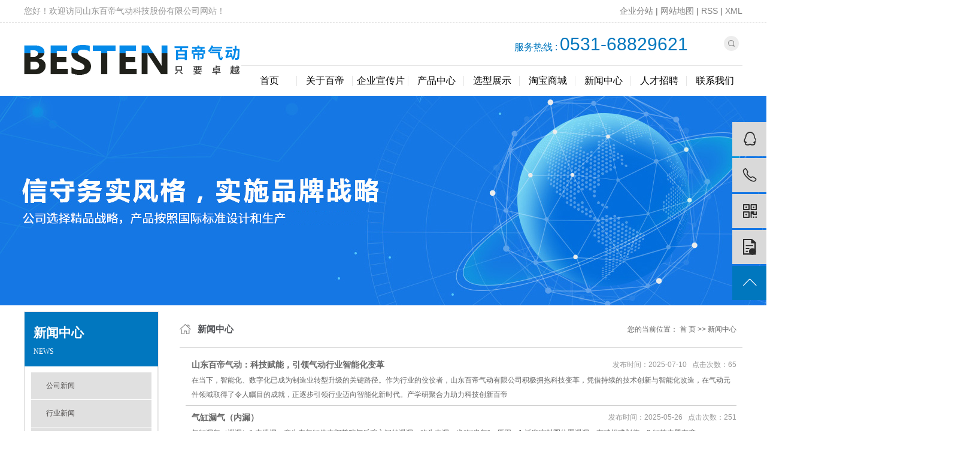

--- FILE ---
content_type: text/html;charset=utf-8
request_url: http://www.baidiqidong.com/news/
body_size: 7030
content:
<!DOCTYPE html>
<html lang="zh-CN">
<head>
<meta charset="utf-8">
<meta http-equiv="X-UA-Compatible" content="IE=edge">

<title>新闻中心_薄型缸-山东百帝气动科技股份有限公司</title>

<meta name="keywords" content="新闻中心" />
<meta name="description" content="本页内容为您提供新闻中心，新闻中心为山东百帝气动科技股份有限公司整理发布。" />
<link rel="stylesheet" type="text/css" href="http://www.baidiqidong.com/template/default/style/base.css?9.2" />
<link rel="stylesheet" type="text/css" href="http://www.baidiqidong.com/template/default/style/model.css?9.2" />
<link rel="stylesheet" type="text/css" href="http://www.baidiqidong.com/template/default/style/main.css?9.2" />
<link rel="stylesheet" type="text/css" href="http://www.baidiqidong.com/template/default/style/lightbox.css?9.2" />
<link rel="stylesheet" type="text/css" href="http://www.baidiqidong.com/data/user.css?9.2" />
<script src="http://www.baidiqidong.com/template/default/js/jquery-1.8.3.min.js?9.2"></script>
<script>
	var url = 'http://www.baidiqidong.com/';
	var M_URL = 'http://www.baidiqidong.com/m/';
	var about_cid = '';
</script>
<script src="http://www.baidiqidong.com/template/default/js/mobile.js?9.2"></script>


</head>
<body>
<!-- 公共头部包含 -->
<div class="top1">
    <div class="wh clearfix">
       <div class="wel fl"><p>您好！欢迎访问山东百帝气动科技股份有限公司网站！&nbsp;</p></div>
       <div class="topLink">
      <a href="http://www.baidiqidong.com/" style="display:none;">营业执照</a>
      <a href="http://www.baidiqidong.com/region/" >企业分站</a> |
       <a href="http://www.baidiqidong.com/sitemap/">网站地图</a> |
       <a href="http://www.baidiqidong.com/rss.xml">RSS</a> |
       <a href="http://www.baidiqidong.com/sitemap.xml">XML</a>
              </div>
    </div>
 </div>
 
 <div class="top2">
   <div class="wh clearfix">
     <div class="logo">
      <a href="http://www.baidiqidong.com/"><img alt="气缸生产厂家" src="http://www.baidiqidong.com/data/images/other/20210325172857_179.png" /></a>
   </div>
    <div class="tou fr">
         <div class="clearfix">
            <div class="fr clearfix">
            <div class="k2 fl">
                <p>服务热线 : <span style="font-family: arial, helvetica, sans-serif; font-size: 30px;">0531-68829621</span></p>
          </div>
           <div class="lxff fr">
              <img src="http://www.baidiqidong.com/template/default/images/ss.png">
              <form method="get" name="formsearch" id="formsearch" action="http://www.baidiqidong.com/search.php">
             <input type='text' name='wd' id="keyword" placeholder="请输入搜索关键词" />
             <input type="submit" id="s_btn" value="搜索" />
           </form>
           </div>
          </div>
         </div>
         <div id="menu">
  <ul class="nav clearfix">
      <li><a href="http://www.baidiqidong.com/">首页</a></li>

      <li><a href="http://www.baidiqidong.com/about/">关于百帝</a>
        <div class="sec">
                          <a href="http://www.baidiqidong.com/about/company.html">公司简介</a>
                          <a href="http://www.baidiqidong.com/about/qywh5a3.html">企业文化</a>
                          <a href="http://www.baidiqidong.com/about/ryzzc92.html">荣誉资质</a>
                          <a href="http://www.baidiqidong.com/about/yyzz117.html">营业执照</a>
                          <a href="http://www.baidiqidong.com/about/spzx542.html">企业宣传片</a>
                    </div>
      </li>
      <li><a href="http://www.baidiqidong.com/about/spzx542.html"> 企业宣传片</a></li>
      
      <li><a href="http://www.baidiqidong.com/product/">产品中心</a>
        <div class="sec">
                           <a href="http://www.baidiqidong.com/product/qgl6c5/">气缸类</a>
                           <a href="http://www.baidiqidong.com/product/dcfl8b2/">电磁阀类</a>
                           <a href="http://www.baidiqidong.com/product/qyclfa3/">气源处理</a>
                           <a href="http://www.baidiqidong.com/product/qdfjle34/">气动辅件</a>
                           <a href="http://www.baidiqidong.com/product/sgmc7d3/">塑钢门窗</a>
                           <a href="http://www.baidiqidong.com/product/mgjx078/">木工机械</a>
                         </div>
    </li>

    <li><a href="http://www.baidiqidong.com/about_xuangxingck/">选型展示</a>
    <div class="sec">
                  <a href="http://www.baidiqidong.com/about_xuangxingck/">选型参考</a>
                  <a href="http://www.baidiqidong.com/about_xuanxingzl">选型资料</a>
            </div>
  </li>
  
  <li><a href="https://shop364359730.taobao.com/?spm=a%20230r.7195193.1997079397.2.LYYijy" target="_blank">淘宝商城</a></li>


  <li><a href="http://www.baidiqidong.com/news/">新闻中心</a>
    <div class="sec">
                         <a href="http://www.baidiqidong.com/news/company/">公司新闻</a>
                          <a href="http://www.baidiqidong.com/news/xydt/">行业新闻</a>
                          <a href="http://www.baidiqidong.com/news/jszx30f/">常见故障问题</a>
                          <a href="http://www.baidiqidong.com/news/jsyjy5e8/">技术与经验</a>
                </div>
  </li>


  <li><a href="http://www.baidiqidong.com/job/">人才招聘</a></li>
      
  

  <li><a href="http://www.baidiqidong.com/about_contact/">联系我们</a>
    <div class="sec">
                  <a href="http://www.baidiqidong.com/about_contact/lxwm956.html"target='2'>联系方式</a>
            </div>
  </li>
    
  </ul>
</div>

<script type="text/javascript">

  $(function(){
      $('.nav > li').hover(function(){
          var sec_count  = $(this).find('.sec a').length;
          var a_height   = $(this).find('.sec a').eq(0).height();
          var sec_height =  sec_count *a_height;
          $(this).find('.sec').stop().animate({height:sec_height},300);
      },function(){
          $(this).find('.sec').stop().animate({height:0},300);
      });
  });
  
  
  </script>

    </div>
   </div>
 </div>
 
 <script type="text/javascript">
 $(document).ready(function(){
   $(".lxff img").click(function(){
     $("#formsearch").slideToggle();
   });
 });
 </script>
 
 
 
 

<!-- 内页banner -->


            <div class="n_banner"><img src="http://www.baidiqidong.com/data/images/slide/20240614115046_952.jpg" alt="" title="" /></div>
    

<!-- 主体部分 -->
<!-- 主体部分 -->
<div class="wh clearfix" style="margin-top: 10px;">
	<div class="left">
		<div class="box sort_menu">
		  <h2>新闻中心<span>News</span></h2>
		  
	<ul class="sort">
    	<li class="layer1">
      <a href="http://www.baidiqidong.com/news/company/" class="list_item">公司新闻</a>
      <div class="layer2" style="display:none;">
      	<ul>
        	        </ul>
      </div>
    </li>
    	<li class="layer1">
      <a href="http://www.baidiqidong.com/news/xydt/" class="list_item">行业新闻</a>
      <div class="layer2" style="display:none;">
      	<ul>
        	        </ul>
      </div>
    </li>
    	<li class="layer1">
      <a href="http://www.baidiqidong.com/news/jszx30f/" class="list_item">常见故障问题</a>
      <div class="layer2" style="display:none;">
      	<ul>
        	        </ul>
      </div>
    </li>
    	<li class="layer1">
      <a href="http://www.baidiqidong.com/news/jsyjy5e8/" class="list_item">技术与经验</a>
      <div class="layer2" style="display:none;">
      	<ul>
        	        </ul>
      </div>
    </li>
     
</ul>

<script type="text/javascript">
$(".layer1").hover
(
	function()
	{
		if($(this).find(".layer2 li").length > 0)
		{
			$(this).find(".layer2").show();
		}
	},
	function()
	{
		$(this).find(".layer2").hide();
	}
);

$(".layer2 li").hover
(
	function()
	{
		if($(this).find(".layer3 li").length > 0)
		{
			$(this).find(".layer3").show();
		}
	},
	function()
	{
		$(this).find(".layer3").hide();
	}
);
</script>

		</div>
	
		<div class="box n_contact">
		    <h2>联系我们<span>Contact</span></h2>
		  <div class="content"><p style="line-height: 2em;"><span style="font-family: 微软雅黑, &quot;Microsoft YaHei&quot;; font-size: 14px;">山东百帝气动科技股份有限公司</span></p><p style="line-height: 2em;"><span style="font-family: 微软雅黑, &quot;Microsoft YaHei&quot;; font-size: 14px;">济南总部：山东省济南市槐荫区美里湖街道郑家店工业园</span></p><p style="line-height: 2em;"><span style="font-family: 微软雅黑, &quot;Microsoft YaHei&quot;; font-size: 14px;">济南销售总部电话：<span style="font-family: arial, helvetica, sans-serif; text-wrap-mode: wrap;">19653017959 邹经理&nbsp;</span></span></p><p style="line-height: 2em;"><span style="font-family: 微软雅黑, &quot;Microsoft YaHei&quot;; font-size: 14px;">0531-68829621</span></p><p style="line-height: 2em;"><span style="font-family: 微软雅黑, &quot;Microsoft YaHei&quot;; font-size: 14px;">郓城生产基地：山东省菏泽市郓城县经济开发区工业四路中段</span></p><p style="line-height: 2em;"><span style="font-family: 微软雅黑, &quot;Microsoft YaHei&quot;; font-size: 14px;">生产基地：<span style="font-family: 微软雅黑, &quot;Microsoft YaHei&quot;; font-size: 14px; text-wrap: wrap;">15965672696 刘经理</span></span></p><p style="line-height: 2em;"><span style="font-family: 微软雅黑, &quot;Microsoft YaHei&quot;; font-size: 14px;">网址：www.baidiqidong.com</span></p><p style="line-height: 2em;"><span style="font-family: 微软雅黑, &quot;Microsoft YaHei&quot;; font-size: 14px;">销售客服QQ: 3521828757</span></p><p style="line-height: 2em;"><span style="font-family: 微软雅黑, &quot;Microsoft YaHei&quot;; font-size: 14px;">E-mail：baidiqd@163.com</span></p><p><br/></p></div>
		</div>
	</div>
	<div class="right">
	  <div class="sitemp clearfix">
	    <h2>
	新闻中心
</h2>
	    <div class="site">您的当前位置：
	    
	 <a href="http://www.baidiqidong.com/">首 页</a> >> <a href="http://www.baidiqidong.com/news/">新闻中心</a>

	    </div>
	  </div>
	  <div class="content">
	   
	<ul class="news_list clearfix">
    	<li>
	<h3><a href="http://www.baidiqidong.com/news/466.html" title="山东百帝气动：科技赋能，引领气动行业智能化变革">山东百帝气动：科技赋能，引领气动行业智能化变革</a></h3>
	<div>
	在当下，智能化、数字化已成为制造业转型升级的关键路径。作为行业的佼佼者，山东百帝气动有限公司积极拥抱科技变革，凭借持续的技术创新与智能化改造，在气动元件领域取得了令人瞩目的成就，正逐步引领行业迈向智能化新时代。产学研聚合力助力科技创新百帝
	</div>
	<span>发布时间：2025-07-10&nbsp;&nbsp;&nbsp;点击次数：65</span>
	</li>
	<hr/>
    	<li>
	<h3><a href="http://www.baidiqidong.com/news/346.html" title="气缸漏气（内漏）">气缸漏气（内漏）</a></h3>
	<div>
	气缸漏气（泄漏）1.内泄漏：产生在气缸体内部前腔与后腔之间的泄漏，称为内漏，也称“串气”。原因：1.活塞密封圈位置泄漏，有破损或划伤。2.缸筒内壁有磨
	</div>
	<span>发布时间：2025-05-26&nbsp;&nbsp;&nbsp;点击次数：251</span>
	</li>
	<hr/>
    	<li>
	<h3><a href="http://www.baidiqidong.com/news/465.html" title="气缸漏气（内漏）">气缸漏气（内漏）</a></h3>
	<div>
	气缸漏气（泄漏）1.内泄漏：产生在气缸体内部前腔与后腔之间的泄漏，称为内漏，也称“串气”。原因：1.活塞密封圈位置泄漏，有破损或划伤。2.缸筒内壁有磨
	</div>
	<span>发布时间：2025-05-26&nbsp;&nbsp;&nbsp;点击次数：38</span>
	</li>
	<hr/>
    	<li>
	<h3><a href="http://www.baidiqidong.com/news/464.html" title="新春夺“头彩” 冲刺“开门红”">新春夺“头彩” 冲刺“开门红”</a></h3>
	<div>
	日前，春节的喜庆气氛还未散去，郓城山东百帝气动科技股份有限公司的生产车间内早已是一片繁忙景象。自动化生产线上，机器人手臂灵活舞动，精准地完成着各项操作。公司总经理刘现综介绍，
	</div>
	<span>发布时间：2025-02-20&nbsp;&nbsp;&nbsp;点击次数：73</span>
	</li>
	<hr/>
    	<li>
	<h3><a href="http://www.baidiqidong.com/news/463.html" title="百帝气动公司总经理作为市政协委员接受电视台采访">百帝气动公司总经理作为市政协委员接受电视台采访</a></h3>
	<div>
	百帝气动公司总经理作为市政协委员接受电视台采访，刘现综同志表示：发展新质生产力是制造业实现高质量发展的必由之路。我们要以创新为引领，不断探索新的发展模式和路径。我们要推动人才培养，鼓励企业与各大高校进行校企合作，通过高校培养适应新质生产力发
	</div>
	<span>发布时间：2025-01-22&nbsp;&nbsp;&nbsp;点击次数：61</span>
	</li>
	<hr/>
    	<li>
	<h3><a href="http://www.baidiqidong.com/news/462.html" title="百帝入选山东省高端品牌培育企业名单">百帝入选山东省高端品牌培育企业名单</a></h3>
	<div>
	12月10日，山东省市场监督管理局公布“高端品牌重点培育企业”名单，山东百帝气动科技股份有限公司入选。据了解，为大力实施质量强省和品牌战略，加强品牌梯次培育，助推“好品山东”品牌建设，省市场监管局组织开展了2024年高端品牌培育工作。经企业
	</div>
	<span>发布时间：2024-12-23&nbsp;&nbsp;&nbsp;点击次数：45</span>
	</li>
	<hr/>
    	<li>
	<h3><a href="http://www.baidiqidong.com/news/461.html" title="百帝荣获山东省制造业单项冠军">百帝荣获山东省制造业单项冠军</a></h3>
	<div>
	11月19日，山东省工业和信息化厅公布第八批山东省制造业单项冠军企业拟认定名单，山东百帝气动科技股份有限公司入选。制造业单项冠军，是指长期专注于制造业细分市场、生产技术或工艺国际领先、单项产品市场占有率位居全国前列的企业，不仅代表着各自领域
	</div>
	<span>发布时间：2024-12-07&nbsp;&nbsp;&nbsp;点击次数：47</span>
	</li>
	<hr/>
    	<li>
	<h3><a href="http://www.baidiqidong.com/news/460.html" title="百帝入选山东省企业技术中心">百帝入选山东省企业技术中心</a></h3>
	<div>
	11月12日，山东省发展和改革委员会公布2024年度山东省企业技术中心名单，山东百帝气动科技股份有限公司技术中心入选。山东省级企业技术中心是指企业根据市场竞争需要设立的技术研发与创新机构，负责制定企业创新规划、凝聚高层次科研人才、组织实施技
	</div>
	<span>发布时间：2024-11-20&nbsp;&nbsp;&nbsp;点击次数：49</span>
	</li>
	<hr/>
    <div class="clearboth"></div>
</ul>
			<div class="pageController"><div class="t1"><span>共93条</span><sapn>每页8条</sapn><span>页次：1/12</span></div><div class="t2"><span id='current'>1</span><a href="http://www.baidiqidong.com/news/p2.html">2</a><a href="http://www.baidiqidong.com/news/p3.html">3</a><a href="http://www.baidiqidong.com/news/p4.html">4</a><a href="http://www.baidiqidong.com/news/p5.html">5</a><a href="http://www.baidiqidong.com/news/p6.html">6</a><a href="http://www.baidiqidong.com/news/p7.html">7</a><a href="http://www.baidiqidong.com/news/p8.html">8</a><a href="http://www.baidiqidong.com/news/p9.html">9</a><a href="http://www.baidiqidong.com/news/p10.html">10</a><a href="http://www.baidiqidong.com/news/p2.html">下一页</a><a href="http://www.baidiqidong.com/news/p12.html">尾页</a><select onChange="window.location=this.options[this.selectedIndex].value"><option value='http://www.baidiqidong.com/news/p1.html' selected = "selected">第1页</option><option value='http://www.baidiqidong.com/news/p2.html'>第2页</option><option value='http://www.baidiqidong.com/news/p3.html'>第3页</option><option value='http://www.baidiqidong.com/news/p4.html'>第4页</option><option value='http://www.baidiqidong.com/news/p5.html'>第5页</option><option value='http://www.baidiqidong.com/news/p6.html'>第6页</option><option value='http://www.baidiqidong.com/news/p7.html'>第7页</option><option value='http://www.baidiqidong.com/news/p8.html'>第8页</option><option value='http://www.baidiqidong.com/news/p9.html'>第9页</option><option value='http://www.baidiqidong.com/news/p10.html'>第10页</option><option value='http://www.baidiqidong.com/news/p11.html'>第11页</option><option value='http://www.baidiqidong.com/news/p12.html'>第12页</option></select><div style="clear:both;"></div></div><div style="clear:both;"></div></div> 
	
	  </div>
	  	</div>
</div>
<div class="foo-bg">
	<div class="wh">
		<div class="foo-index">
			<div class="foot-nav">
				<ul>
					<li><a href="http://www.baidiqidong.com/">网站首页</a></li>
					<li><a href="http://www.baidiqidong.com/about/">公司概述</a></li>
					<li><a href="http://www.baidiqidong.com/product/">产品展示</a></li>
					<li><a href="http://www.baidiqidong.com/about_xuangxingck/">选型展示</a></li>
					<li><a href="https://shop364359730.taobao.com/?spm=a%20230r.7195193.1997079397.2.LYYijy" target="_blank">淘宝商城</a></li>
					<li><a href="http://www.baidiqidong.com/news/">新闻动态</a></li>
					<li><a href="http://www.baidiqidong.com/job/">招贤纳士</a></li>
					<li><a href="http://www.baidiqidong.com/about_contact/">联系我们</a></li>
				</ul>
			</div>
			<div class="foot-con clearfix">
				<div class="footl fl">
					<b>山东百帝气动科技股份有限公司</b>
					<p><span style="font-family: arial, helvetica, sans-serif; font-size: 16px;">热线电话：张经理<span style="font-family: arial, helvetica, sans-serif;">&nbsp;</span>15668235518</span></p><p><span style="font-family: arial, helvetica, sans-serif; font-size: 16px;">济南总部：山东省济南市槐荫区美里湖街道郑家店工业园</span></p><p><span style="font-family: arial, helvetica, sans-serif; font-size: 16px;">E-mail：baidiqd@163.com</span></p>
					<div class="j1">技术支持：<a href="http://www.tgeye.cn" target='_blank'>嵊灿科技</a>  <a href="/about/yyzz117.html">营业执照</a></div>
					<div class="j2">主营区域：
											<a href="http://www.baidiqidong.com/shandong.html">山东</a>
											<a href="http://www.baidiqidong.com/guangdong.html">广东</a>
											<a href="http://www.baidiqidong.com/sichuan.html">四川</a>
											<a href="http://www.baidiqidong.com/fujian.html">福建</a>
											<a href="http://www.baidiqidong.com/zhejiang.html">浙江</a>
											<a href="http://www.baidiqidong.com/henan.html">河南</a>
											<a href="http://www.baidiqidong.com/jiangsu.html">江苏</a>
											<a href="http://www.baidiqidong.com/hebei.html">河北</a>
											<a href="http://www.baidiqidong.com/hunan.html">湖南</a>
											<a href="http://www.baidiqidong.com/hubei.html">湖北</a>
										</div>
				</div>
				<div class="footr fr"><table><tbody><tr class="firstRow"><td width="465" valign="top" style="word-break: break-all;"><p><img src="/data/upload/image/20210322/1616395731580197.jpg" title="气缸生产厂家淘宝二维码" alt="气缸生产厂家淘宝二维码" width="117" height="122" border="0" vspace="0" style="width: 117px; height: 122px;"/></p><p>关注企业店铺</p></td><td width="465" valign="top" style="word-break: break-all;"><p><img src="/data/upload/image/20210322/1616395749139164.jpg" title="非标气缸生产厂家公众号" alt="非标气缸生产厂家公众号" width="117" height="117" border="0" vspace="0" style="width: 117px; height: 117px;"/></p><p>关注微信公众号</p></td><td width="465" valign="top" style="word-break: break-all;"><p><img src="/data/upload/image/20210322/1616395785441161.jpg" title="薄型缸手机网站二维码" alt="薄型缸手机网站二维码" width="118" height="118" border="0" vspace="0" style="width: 118px; height: 118px;"/></p><p>关注手机网站</p></td></tr></tbody></table></div>
			</div>
		</div>
		<div class="cop">
			Copyright © 山东百帝气动科技股份有限公司   All rights reserved 备案号：<a href="http://beian.miit.gov.cn/" rel="nofollow">鲁ICP备15039913号-1</a>  专业从事于<a href="http://www.baidiqidong.com/search.php?wd=气缸生产厂家">气缸生产厂家</a>,<a href="http://www.baidiqidong.com/search.php?wd=非标气缸">非标气缸</a>,<a href="http://www.baidiqidong.com/search.php?wd=薄型缸">薄型缸</a>, 欢迎来电咨询!   
											</div>
	</div>
</div>

<!-- 侧边工具栏 -->
<div id="toolbar">
    <ul>

        <li class="online">
            <a href=""><span class="iconfont icon-qq"></span></a>
              <div class="chat">
                <i class="icon"></i>
                                                          <div class="chatlist">
                       <a rel="nofollow" href="http://wpa.qq.com/msgrd?v=3&uin=3521828757&site=qq&menu=yes" target="_blank" >
           <img src="http://www.baidiqidong.com/template/default/images/kf/qq.png" alt='在线客服'><span>在线客服</span>
        </a>
                    </div>
                                                 </div>
        </li>

        <li><a href="javascript:;"><span class="iconfont icon-iconfontphone"></span><span class="wz">15668235518</span></a></li>
        <li class="ewm">
            <span class="iconfont icon-msnui-qr-code"></span>
            <div class="ewm-box"><table><tbody><tr class="firstRow"><td width="465" valign="top" style="word-break: break-all;"><p><img src="/data/upload/image/20210322/1616395731580197.jpg" title="气缸生产厂家淘宝二维码" alt="气缸生产厂家淘宝二维码" width="117" height="122" border="0" vspace="0" style="width: 117px; height: 122px;"/></p><p>关注企业店铺</p></td><td width="465" valign="top" style="word-break: break-all;"><p><img src="/data/upload/image/20210322/1616395749139164.jpg" title="非标气缸生产厂家公众号" alt="非标气缸生产厂家公众号" width="117" height="117" border="0" vspace="0" style="width: 117px; height: 117px;"/></p><p>关注微信公众号</p></td><td width="465" valign="top" style="word-break: break-all;"><p><img src="/data/upload/image/20210322/1616395785441161.jpg" title="薄型缸手机网站二维码" alt="薄型缸手机网站二维码" width="118" height="118" border="0" vspace="0" style="width: 118px; height: 118px;"/></p><p>关注手机网站</p></td></tr></tbody></table></div>
        </li>
        <li><a href="http://www.baidiqidong.com/message/"><span class="iconfont icon-wenjianxiazaiicon"></span><span class="wz">在线留言</span></a></li>
        <li class="backtop"><span class="iconfont icon-arrowup"></span></li>
    </ul>
</div>



<script>
    $(document).ready(function() {
        $(".backtop").click(function() {
            $('body,html').animate({
                    scrollTop: 0
                },
                500);
            return false;
        });
    })
</script>




<!-- 此处为统计代码 -->
<script>
var _hmt = _hmt || [];
(function() {
  var hm = document.createElement("script");
  hm.src = "https://hm.baidu.com/hm.js?ecd61648a8060f33d8b4a6f2b2fd7937";
  var s = document.getElementsByTagName("script")[0]; 
  s.parentNode.insertBefore(hm, s);
})();
</script><script charset="UTF-8" id="LA_COLLECT" src="//sdk.51.la/js-sdk-pro.min.js"></script>
<script>LA.init({id: "JsvLCULcaJpZfhHG",ck: "JsvLCULcaJpZfhHG"})</script>




<!--底部JS加载区域-->
<script type="text/javascript" src="http://www.baidiqidong.com/template/default/js/common.js?9.2"></script>
<script type="text/javascript" src="http://www.baidiqidong.com/template/default/js/message.js?9.2"></script>
<script type="text/javascript" src="http://www.baidiqidong.com/template/default/js/lightbox.js"></script>

</body>
</html>

--- FILE ---
content_type: text/css
request_url: http://www.baidiqidong.com/template/default/style/model.css?9.2
body_size: 42645
content:
@CHARSET "UTF-8";

.key_tag {
    text-decoration: underline;
}

/*导航栏样式
.nav{height:32px;}
.nav li{text-align:center;float:left;position:relative;z-index:999;margin-left:33px;}
.nav li a{display:block;color:#434343;font-size: 16px;padding-bottom: 20px;padding:0px 7px 20px;}
.nav li a:hover{color:#006ebc;text-decoration:none;border-bottom: 5px solid #0077be}

.nav .sec{height:0;background:#fff;color:#696969;overflow:hidden;z-index:9999;position:absolute;top:49px;left:0px;width:332px;background-color: #2a78f4;}
.nav .sec a{color:#fff;margin-bottom: 15px;display:block;font-size: 12px;color: #fff;padding-bottom: 0px;border-bottom: 1px #fbae00 solid;
    width: 50px;
}
.nav .sec a:hover{text-decoration:none;border: none;color:#434343;}
.sec-left{padding-left: 10px;overflow: hidden;padding-top:20px;border-top:2px solid #0077be;width: 81px;    text-align: left;}
.sec-right{width: 221px;height: 149px;padding-right: 20px;padding-top:20px;border-top:2px solid #0077be;}

.nav .sec2{height:0;color:#696969;overflow:hidden;z-index:9999;position:absolute;top:49px;left: -38px;background-color: #2a78f4;width: 180px;text-align:left;}
.nav .sec2 a{padding-left:10px;color:#fff;line-height:38px;font-size:12px;border-bottom: 1px #fbae00 solid;padding-bottom:0px;}
.nav .sec2 a:hover{border:none;color:#000;}
*/

/*首页banner
.banner {
    position: relative;
}

.banner {
    width: 100%;
    height: 100%;
}

.banner ul.bb {
    position: relative;
    padding: 0px;
    margin: 0px;
    z-index: 5;
    width: 100%;
    height: 100%;
}

.banner ul.bb li {
    position: absolute;
    display: none;
    width: 100%;
    height: 100%;
}

.banner ul.bb li a {
    width: 100%;
    display: block;
    height: 100%;
}

.banner ul.bb li a img {
    width: 100%;
    height: 100%;
}

.banner .num {
    position: absolute;
    right: 48%;
    bottom: 10px;
    z-index: 100;
}

.banner .num li {
    float: left;
    width: 14px;
    height: 14px;
    display: inline-block;
    margin: 0px 3px;
    background: #6d5454;
    line-height: 14px;
    text-indent: -100px;
    overflow: hidden;
    border-radius: 10px;
}

.banner .num li.num_hover {
    width: 57px;
    height: 15px;
    border-radius: 20px;
    background-color: #0068ba;
}

.banner .num li.num_hover a {
    color: #fff;
}

.banner .num li a {
    float: left;
    display: inline;
    text-align: center;
    color: #666;
    text-decoration: none;
    cursor: pointer;
    width: 18px;
    height: 18px;
    line-height: 18px;
}

*/
/*幻灯片样式2*/
#focus {
    width: 255px;
    height: 188px;
    overflow: hidden;
    position: relative;
}

#focus ul {
    height: 188px;
    position: absolute;
}

#focus ul li {
    float: left;
    width: 255px;
    height: 188px;
    overflow: hidden;
    position: relative;
    background: #000;
}

#focus ul li a img {
    height: 188px;
    width: 255px;
}

#focus ul li div {
    position: absolute;
    overflow: hidden;
}

#focus .btnBg {
    position: absolute;
    width: 255px;
    height: 20px;
    left: 0;
    bottom: 0;
    background: #000;
}

#focus .btn {
    position: absolute;
    width: 255px;
    height: 10px;
    padding: 5px 10px;
    right: 0;
    bottom: 0;
    text-align: right;
}

#focus .btn span {
    display: inline-block;
    _display: inline;
    _zoom: 1;
    width: 25px;
    height: 10px;
    _font-size: 0;
    margin-left: 5px;
    cursor: pointer;
    background: #fff;
}

#focus .btn span.on {
    background: #fff;
}

/*搜索和热门搜索
.hotSearch a {
    margin-right: 6px;
}

#formsearch input {
    height: 30px;
    background: none;
    border: none;
    line-height: 30px;
}

#formsearch input#keyword {
    height: 30px;
    line-height: 30px;
    padding-left: 4px;
    color: #666;
    width: 165px;
}

#formsearch input#s_btn {
    width: 30px;
    height: 30px;
    line-height: 30px;
    text-align: center;
    color: #fff;
    border: none;
    cursor: pointer;
}*/








/*产品分类*/
.cate {
    border: 1px solid #e0e1dc;
    padding: 10px;
    background-color: #f7f7f7;
}

.cate li {
    line-height: 28px;
    border-bottom: 1px dashed #d7d7d7;
    line-height: 28px;
}

.cate li a {
    padding-left: 60px;
    display: block;
    height: 28px;
    line-height: 28px;
    background: url(../images/ico1.gif) 34px center no-repeat;
}

.cate li a:hover {
    background-color: #ececec;
    text-decoration: none;
}

/*详细介绍分页样式*/
.total {
    border-bottom: 1px dashed #e0e1dc;
    padding-bottom: 10px;
}

.paging_num {
    padding: 10px 0px;
    overflow: hidden;
    text-align: right;
}

.paging_num a {
    width: 25px;
    height: 20px;
    line-height: 20px;
    text-align: center;
    display: inline-block;
    border: 1px dashed #e0e1dc;
    color: #666;
    margin-left: 15px;
}

.paging_num a:hover {
    text-decoration: none;
    color: #005a98;
    border: 1px dashed #005a98;
}

.paging_num .paging_hover {
    text-decoration: none;
    color: #005a98;
    border: 1px dashed #005a98;
}

/*新闻列表*/
.news_list {}

.news_list li {
    line-height: 27px;
    position: relative;
    padding-left: 10px;
}

.news_list li a {
    line-height: 27px;
    color: #666;
}

.news_list li a:hover {
    text-decoration: none;
    color: #0076be;
}

.news_list li span {
    color: #999;
    z-index: 0;
    line-height: 27px;
    position: absolute;
    right: 0px;
    top: 0px;
}

.news_list li h3 {
    font-size: 14px;
}

.news_list li div {
    line-height: 24px;
}

/*热门关键词*/
.words {
    overflow: hidden;
    margin-right: -1.3%;
    padding-top: 5px;
}

.words li {
    width: 46%;
    float: left;
    border: 1px dashed #d0d0d0;
    background: #fcfcfc;
    padding-left: 0px;
    margin-bottom: 10px;
    text-align: center;
}

.new1 li {
    border-bottom: 1px solid #dddddd;
    background: url(../images/list_dot1.gif) no-repeat 0% 50%;
    padding-left: 13px;
}

.right_word {
    margin-left: 5%;
}

/*案例列表*/
.case_list {}

.case_list li {
    float: left;
    margin-left: 15px;
    margin-right: 15px;
    padding-bottom: 15px;
    _display: inline;
}

.case_list li a.img {
    padding: 1px;
    border: 1px solid #e0e1dc;
}

.case_list li a.img img {
    width: 196px;
    height: 143px;
}

.case_list li h3 {
    text-align: center;
    padding-top: 5px;
}

.case_list li h3 a {
    font-weight: normal;
}

.case_list li a.img {
    display: block;
}

.case_list li a.img:hover {
    border-color: #0076be;
}

/*Tag列表*/
.tag_list_product {
    margin-top: 10px;
}

.tag_list_product li {
    float: left;
    margin-left: 15px;
    margin-right: 15px;
    padding-bottom: 15px;
    _display: inline;
}

.tag_list_product li a.img {
    padding: 1px;
    border: 1px solid #e0e1dc;
}

.tag_list_product li a.img img {
    width: 150px;
    height: 120px;
}

.tag_list_product li h3 {
    text-align: center;
    padding-top: 5px;
}

.tag_list_product li h3 a {
    font-weight: normal;
}

.tag_list_product li a.img {
    display: block;
}

.tag_list_product li a.img:hover {
    border-color: #0076be;
}

.tag_list_news {}

.tag_list_news li {
    line-height: 27px;
    position: relative;
    padding-left: 10px;
}

.tag_list_news li a {
    line-height: 27px;
}

.tag_list_news li span {
    color: #999;
    z-index: 0;
    line-height: 27px;
}

.tag_list_news li h3 {
    font-size: 14px;
}

.tag_list_news li div {
    line-height: 24px;
}

.tag_total {
    height: 36px;
    line-height: 36px;
    text-align: left;
    padding-left: 20px;
    background-color: #edf1f5;
    border: 1px solid #b6c7db;
}

/*产品里列表*/

/*滚动*/
#demo {
    overflow: hidden;
    width: 100%;
    margin: 0 auto;
}

#indemo {
    float: left;
    width: 800%
}

#demo1 {
    float: left;
}

#demo2 {
    float: left;
}

#m_demo {
    overflow: hidden;
    width: 100%;
    margin: 0 auto;
}

#m_indemo {
    float: left;
    width: 800%
}

#m_demo1 {
    float: left;
}

#m_demo2 {
    float: left;
}


.product_list {}

.product_list li {
    float: left;
    margin-left: 15px;
    margin-right: 15px;
    padding-bottom: 15px;
    _display: inline;
}

.product_list li a.img {
    padding: 1px;
    border: 1px solid #e0e1dc;
}

.product_list li a.img img {
    width: 272px;
    height: 195px;
}

.product_list li h3 {
    text-align: center;
    padding-top: 5px;
}

.product_list li h3 a {
    font-weight: normal;
}

.product_list li a.img {
    display: block;
}

.product_list li a.img:hover {
    border-color: #0076be;
}

.roll_product {
    float: left;
}

.sort_a {
    overflow: hidden;
}

.sort_a .layer1 {
    padding: 15px 0px;
    border-bottom: 1px dashed #a7b8d4;
    position: relative;
    height: 133px;
    z-index: 1;
}

.sort_a .layer1 .img {
    float: left;
    padding: 5px;
    border: 1px solid #dddddd;
}

.sort_a .layer1 .img img {
    width: 150px;
    height: 120px;
}

.sort_a .layer1 .img_right {
    width: 560px;
    float: right;
}

.sort_a .layer1 .img_right h3 {
    font: bold 14px/36px "微软雅黑";
}

.sort_a .layer1 .img_right span {
    line-height: 25px;
    display: block;
}

.sort_a .layer1 .pro_more {
    position: absolute;
    right: 0px;
    bottom: 15px;
    width: 110px;
    padding-left: 10px;
    height: 28px;
    line-height: 28px;
    background: #666666;
    color: #fff;
    font: bold 24px/24px "微软雅黑";
}

.sort_a .layer1 .pro_more span {
    float: left;
}

.sort_a .layer1 .pro_more a {
    font: normal 12px/28px "宋体";
    color: #fff;
    float: right;
    padding-right: 15px;
    display: inline-block;
}

.sort_a .layer1 .pro_more a:hover {
    text-decoration: none;
    color: #faf104;
}

.sort_a .abb_product {
    padding-top: 15px;
    border: 1px dashed #a7b8d4;
    border-top: none;
}


.productcates {
    padding-top: 10px;
}

.catemore {
    color: #0080d9;
    margin-top: 6px;
    overflow: hidden;
    position: relative;
}

.catemore h2 {
    width: 360px;
    float: left;
    font: bold 15px/36px "微软雅黑";
}

.catemore a {
    float: right;
    font: normal 14px/36px "微软雅黑";
    color: #444444;
    padding-right: 28px;
}

.catemore a:hover {
    text-decoration: none;
    color: #0080d9;
}

/*地图样式*/
#allmap {
    width: 95%;
    height: 500px;
    margin-top: 20px;
    margin-bottom: 10px;
    margin: 0 auto;
}

.maplist {
    position: relative;
    overflow: hidden;
    padding: 18px 0px;
}

.maplist ul li {
    width: 26%;
    float: left;
    margin-right: 1.5%;
    margin-left: 1.5%;
    _display: inline;
    background: url(../images/ditulogo.png) no-repeat 18px 6px;
    padding-left: 40px;
    line-height: 26px;
    font-family: "微软雅黑";
    height: 110px;
    border-right: 1px dashed #ddd;
    margin-bottom: 20px;
}

.maplist ul li h2 {
    font-size: 15px;
}

.maplist ul li span {
    font-size: 12px;
    color: #666;
}

.province {
    font: normal 14px/32px "微软雅黑";
    padding: 0px 10px;
}

#search_form {
    margin: 15px 0px;
    padding-left: 20px;
}

#search_form select {
    width: 180px;
    border: 1px solid #d9d9d9;
    line-height: 32px;
    height: 32px;
}

.button_s {
    border: none;
    background: #459afa;
    line-height: 30px;
    color: #fff;
    text-align: center;
    width: 80px;
    margin-left: 15px;
    border-radius: 3px;
    transition: all 0.3s ease 0s;
}

.button_s:hover {
    background: #fb9108;
}

/*下载列表*/
.down_list {}

.down_list li {
    line-height: 27px;
    height: 27px;
    position: relative;
    background: url(../images/list_dot1.gif) 0 50% no-repeat;
    padding-left: 10px;
}

.down_list li a {}

/*招聘列表*/
.job_list {}

.job_list li {
    line-height: 27px;
    height: 27px;
    position: relative;
    background: url(../images/list_dot1.gif) 0 50% no-repeat;
    padding-left: 10px;
}

.job_list li a {}

.job_list li span {
    position: absolute;
    color: #999;
    right: 0;
    z-index: 0;
}

/*招聘列表*/
.download_list {}

.download_list li {
    line-height: 27px;
    height: 27px;
    position: relative;
    background: url(../images/list_dot1.gif) 0 50% no-repeat;
    padding-left: 10px;
}

.download_list li a {}

.download_list li span {
    position: absolute;
    color: #999;
    right: 0;
    z-index: 0;
}


/*详细页面公共样式*/
h3.title_bar {
    margin-left: 40px;
    width: 420px;
    float: left;
}

.share {
    padding-left: 5px;
    padding-bottom: 8px;
    float: left;
    width: 240px;
    height: 26px;
}

.info_title {
    border-bottom: 1px solid #e1e4e6;
}

.case_title {
    border-bottom: 1px solid #e1e4e6;
}

/*产品详细*/
.product_detail {
    padding: 5px;
}

.product_detail h1.title {
    text-align: center;
    line-height: 30px;
    font-size: 14px;
    font-family: "Microsoft YaHei";
    border-bottom: 1px solid #e0e1dc;
    margin-bottom: 15px;
    padding-bottom: 5px;
}

.product_detail .img {
    width: 250px;
    height: 180px;
    float: left;
    padding: 2px;
    border: 1px solid #e0e1dc;
}

.product_detail .img img {}

.product_detail .small {
    width: 250px;
    height: 180px;
}

.jqzoom {
    text-decoration: none;
    float: left;
}

.product_detail .list {
    width: 300px;
    float: left;
    margin-left: 30px;
    display: inline;
    padding-top: 8px;
}

.list_p {}

.list_p li {
    height: 26px;
    font-size: 12px;
    border-bottom: 1px dashed #e0e1dc;
    padding-bottom: 5px;
    padding-top: 5px;
    font-family: "Microsoft YaHei"
}

.list_p li h2 {
    font-size: 12px;
    font-weight: normal;
    font-family: "Microsoft YaHei"
}

.product_detail .inquiry {
    line-height: 32px;
    border: none;
    margin-top: 6px;
}

.product_detail .inquiry a {
    background: url("../images/xunjia.gif") center center no-repeat;
    display: block;
    width: 112px;
    height: 32px;
    text-indent: -99999px;
}

.product_detail .inquiry a:hover {
    background-image: url("../images/xunjia_hover.gif");
}

.list_p li h2 a {
    font-size: 12px;
    font-family: "Microsoft YaHei"
}

.p_detail span.title {
    line-height: 28px;
    height: 28px;
    text-align: left;
    margin-top: 10px;
    display: block;
    padding-left: 10px;
    font-size: 12px;
    border-bottom: 1px solid #0055ac;
}

.p_detail p.dd {
    padding-top: 5px;
    padding-bottom: 5px;
}

h3.tag {
    line-height: 32px;
    border-top: 1px dashed #e0e1dc;
    margin-top: 10px;
    color: #999;
    font-weight: normal;
}

h3.tag a {
    color: #005a98;
}

h3.tag a:hover {
    color: #0076be;
}

.page {
    line-height: 26px;
    border-top: 1px dashed #e0e1dc;
    margin-top: 6px;
    padding-top: 5px;
    font-size: 12px;
}

.page a {
    color: #005a98;
}

.page a:hover {
    color: #0076be;
}

.page span {
    color: #005a98;
}

/*新闻详细*/
.news_detail {}

.news_detail h1.title {
    text-align: center;
    font-family: "Microsoft YaHei";
    font-size: 18px;
    border-bottom: 1px solid #e0e1dc;
    margin-bottom: 5px;
    padding-bottom: 10px;
}

.news_detail h3.title_bar {
    line-height: 26px;
    text-align: center;
    font-weight: normal;
    color: #808080;
    float: left;
    height: 26px;
    overflow: hidden;
}

.news_detail h3.title_bar span {
    padding-right: 10px;
}

/*招聘详细*/
.job_detail {}

.job_detail h1.title {
    text-align: center;
    font-family: "Microsoft YaHei";
    font-size: 18px;
    border-bottom: 1px solid #e0e1dc;
    margin-bottom: 5px;
    padding-bottom: 10px;
}

.job_detail h3.title_bar {
    line-height: 26px;
    text-align: center;
    font-weight: normal;
    color: #808080;
}

.job_detail h3.title_bar span {
    padding-right: 10px;
}

.job_detail .content h4 {
    background-color: #f1f1f1;
    height: 26px;
    line-height: 26px;
    text-align: left;
    padding-left: 15px;
}

.job_detail .content div.text {
    padding-top: 10px;
    padding-left: 22px;
    padding-right: 8px;
}

/*下载详细*/
.down_info {
    padding: 10px;
    margin-top: 15px;
}

.down_info table {
    width: 100%;
}

.down_info table thead {
    line-height: 26px;
    background-color: #f2f2f2;
}

.down_info table th {
    border: 1px solid #b6d5f1;
}

.down_info table td {
    padding: 3px;
    padding-left: 10px;
    padding-right: 5px;
    border: 1px solid #b6d5f1;
    text-align: center;
    line-height: 28px;
    height: 28px;
}

#download {
    text-decoration: underline;
}

#down_detail {}

#down_detail .title {
    line-height: 26px;
    text-align: left;
    padding-left: 15px;
    font-size: 14px;
    height: 26px;
    background-color: #ececec;
}

#down_detail .text {
    padding: 10px;
}


/*内页左侧分类通用样式*/
.sort {
    padding: 10px;
    border: 1px solid #dedede;
    border-top: none;
}

.sort li {
    position: relative;
    z-index: 999;
}

.sort li .about_b {
    position: absolute;
    left: 210px;
    top: 0px;
    width: 210px;
    padding: 10px 20px;
    background: #f5f6f6;
    border-bottom: 2px solid #3a78c1;
    z-index: 9999;
}

.sort li .layer2 {
    position: absolute;
    left: 210px;
    top: 0px;
    width: 210px;
    padding: 10px 20px;
    background: #f5f6f6;
    border-bottom: 2px solid #3a78c1;
    z-index: 9999;
}

.sort li .layer2 li {
    overflow: hidden;
}

.sort li .layer2 li a {
    font-weight: bold;
    background: url(../images/ico1.gif) no-repeat 0% 50%;
}

.sort li .layer2 li a:hover {
    text-decoration: none;
    color: #3a78c1;
}

.sort li .layer2 li .layer3 li {
    border-bottom: 1px dashed #d5d5d5;
    margin: 6px 0px;
    height: 24px;
    line-height: 24px;
}

.sort li .layer2 li .layer3 li a {
    font: normal 12px/24px "微软雅黑";
    background: none;
}

.sort li a {
    background: #e0e0e0;
    color: #4c4948;
    display: block;
    line-height: 45px;
    font-family: "微软雅黑";
    ;
    padding-left: 25px;
    margin-bottom: 1px;
}

.sort li a:hover {
    color: #fff;
    text-decoration: none;
    background: #0177bf;
}

.linshi {
    color: #fff !important;
    text-decoration: none;
    background: #0177bf !important;
}



//.sort .layer2 li{width:200px;height:35px;margin-bottom:0;background:none;}

/*内页留言*/
.message {
    padding-left: 30px;
    padding-top: 10px;
    z-index: 100;
    position: relative;
}

.message input {
    vertical-align: middle;
}

.message #name {
    display: block;
    height: 26px;
    line-height: 26px;
    padding: 0;
    padding-left: 6px;
    border: 1px solid #dedede;
    width: 200px;
}

.message #contact {
    display: block;
    height: 26px;
    line-height: 26px;
    padding: 0;
    padding-left: 6px;
    border: 1px solid #dedede;
    width: 200px;
}

.message #email {
    display: block;
    height: 26px;
    line-height: 26px;
    padding: 0;
    padding-left: 6px;
    border: 1px solid #dedede;
    width: 200px;
}

.message #address {
    display: block;
    height: 26px;
    line-height: 26px;
    padding: 0;
    padding-left: 6px;
    border: 1px solid #dedede;
    width: 200px;
}

.message #content {
    display: block;
    width: 460px;
    height: 120px;
    padding: 6px;
    font-size: 12px;
    border: 1px solid #dedede;
    margin-top: 6px;
}

.message .msgbtn {
    background: #fe693e;
    cursor: pointer;
    width: 90px;
    height: 30px;
    line-height: 30px;
    text-align: center;
    border: none;
    color: #fff;
    font-size: 14px;
    border-radius: 3px;
    margin-top: 15px;
    font-family: "Microsoft YaHei";
    -moz-border-radius: 3px;
    -webkit-border-radius: 3px;
}

#code {
    padding-top: 10px;
    line-height: 26px;
}

#checkcode {
    height: 32px;
    line-height: 32px;
    width: 120px;
    border: 1px solid #dedede;
}

#message_main tr {
    position: relative;
}

#message_main tr th {
    font-weight: normal;
    text-align: right;
    height: 42px;
    line-height: 42px;
    color: #666;
}

.m_label {
    position: absolute;
    width: 160px;
    text-align: left;
    line-height: 26px;
    padding-left: 8px;
    color: #ccc;
    z-index: 1;
    cursor: text;
}

.c_label {
    line-height: 18px;
    padding-top: 12px;
}

/*首页留言表单*/
.index_message {
    position: relative;
}

.name_input {
    border: 1px solid #cccccc;
    margin-top: 5px;
    background: #fff;
    height: 22px;
    width: 189px;
}

.input_left {
    float: left;
    width: 40px;
    text-align: center;
    background: url(../images/newadd/title_left.jpg) left top repeat-x;
    height: 22px;
    line-height: 22px
}

.input_right {
    position: relative;
    float: right;
}

.input_right input {
    height: 22px;
    line-height: 22px;
}

.input_right .m_label {
    position: absolute;
    width: 100px;
    text-align: left;
    line-height: 22px;
    padding-left: 6px;
    color: #ccc;
    z-index: 1;
    cursor: text;
}


#m_div {
    width: 222px;
    position: fixed;
    right: 2px;
    bottom: 0px;
    padding-bottom: 1px;
    z-index: 99999;
    background: none;
}

.d_label {
    line-height: 18px;
    padding-top: 8px;
    width: 160px;
}

.w_message {
    border: 1px solid #4a9cf9;
    padding: 7px;
    padding-top: 3px;
    height: 238px;
    background: #fff;
    padding-bottom: 27px;
    background: url(../images/newadd/message_bg.jpg) left top no-repeat;
}

.w_message #name {
    width: 142px;
    height: 22px;
    line-height: 22px;
    border: none !important;
}

.w_message #contact {
    width: 142px;
    height: 20px;
    line-height: 20px;
    border: none !important;
}

.w_message #email {
    width: 142px;
    height: 20px;
    line-height: 20px;
    border: none !important;
}

.w_message #address {
    width: 142px;
    height: 20px;
    line-height: 20px;
    border: none !important;
}

.w_message #content {
    width: 176px;
    height: 65px;
    resize: none;
    overflow-y: auto;
    overflow-x: hidden;
}

.w_message #checkcode {
    width: 82px;
    height: 22px;
    line-height: 22px;
    border: 1px solid #ccc;
    background-color: #fff;
}


#message_main {
    display: table-cell;
}

.w_message #message_main tr {
    display: block;
    width: 100%;
    overflow: hidden;
    line-height: 28px;
}

.w_message #message_main tr th {
    height: 28px;
    line-height: 28px;
    width: 37px;
    text-align: center;
    vertical-align: middle;
    overflow: hidden;
}

.w_message #code {
    padding-top: 0px;
    margin-top: 5px;
}

.w_title {
    background: none;
    color: #fff;
    ;
    position: relative;
    cursor: pointer;
    height: 33px;
    width: 222px;
    overflow: hidden;
}

.w_message #message_main .m_input {
    border: 1px solid #ccc;
    background-color: #fff;
}

.w_message .msgbtn {
    width: 93px;
    height: 29px;
    line-height: 20px;
    background: url(../images/newadd/submit.png) 50% 50% no-repeat;
    margin-top: 3px;
    border: none;
    font-family: "宋体", arial;
    font-size: 12px;
    margin-left: 54px;
    font-family: "微软雅黑";
    color: #fff;
}

.w_message .msgbtn_hover {
    background: #3c96fc;
    color: #fff;
    border: 1px solid #3c96fc;
}



.m_close {
    background: url(../images/newadd/messbtn.png) left top no-repeat;
    position: absolute;
    right: 0px;
    top: 0px;
    cursor: pointer;
    overflow: hidden;
    width: 19px;
    height: 20px;
    right: 12px;
    top: 8px;
    cursor: pointer;
}

.m_open {
    background: url(../images/newadd/messbtn1.png) left top no-repeat;
}

.w_message .m_under {
    position: absolute;
    width: 227px;
    height: 37px;
    line-height: 41px;
    left: 0;
    bottom: 1px;
}

.w_message .support {
    color: #000;
    width: 100px;
    position: absolute;
    bottom: 1px;
    right: 8px;
    font-size: 12px;
}

#m_top {
    height: 1px;
    font-size: 0px;
    line-height: 1px;
    margin: 0 2px;
    background: #4a9cf9;
}

#m_mid {
    height: 1px;
    font-size: 0px;
    line-height: 1px;
    margin: 0 1px;
    background: #4a9cf9;
}

#m_bot {
    background: #4a9cf9;
    height: 31px;
    line-height: 31px;
    padding-left: 9px;
    font-family: "微软雅黑";
    font-size: 13px;
}


/*分页样式1*/
.pageController {
    padding-right: 10px;
    padding-top: 5px;
    padding-bottom: 5px;
    color: #505050;
    margin: 0 auto;
    border-top: 1px solid #E2E3E4;
    margin-top: 16px;
    line-height: 24px;
}

.pageController a {
    background-color: #FFF;
    vertical-align: middle;
    border: #efefef 1px solid;
    color: #505050;
    padding: 5px 8px;
    margin-right: 3px;
    margin-left: 3px;
}

.pageController a:hover {
    background-color: #efefef;
    color: #438ece;
    text-decoration: none;
    border: #efefef 1px solid;
}

.pageController .currPage {
    background-color: #efefef;
    color: #ff0000;
    border: #efefef 1px solid;
}

.pageController .t1 {
    float: left;
    margin-right: 5px;
    height: 24px;
    line-height: 22px;
    white-space: nowrap;
}

.pageController .t2 {
    float: right;
    vertical-align: middle;
    line-height: 24px;
}

.pageController .t2 #current {
    padding: 0 5px;
    line-height: 24px;
}

.pageController .t1 span {
    padding-left: 4px;
    padding-right: 4px;
}

.pageController select {
    height: 24px;
    vertical-align: middle;
    text-align: center;
    line-height: 24px;
}

.pageController select option {
    vertical-align: middle;
}

/*相关产品和新闻*/
.relate_list {
    margin-top: 10px;
}

.relate h4 {
    line-height: 30px;
    border-bottom: 1px solid #0076be;
    padding-left: 5px;
}

#relate_p .img img {
    width: 156px;
    height: 112px;
}

#relate_p li {
    margin-left: 10px;
    margin-right: 10px;
    _display: inline;
}

#relate_n li {
    width: 48%;
    float: left;
}

.relate ul {
    float: none;
}

/*博客列表*/
.blog_list {}

.blog_list li {
    border-bottom: 1px solid #ccc;
    padding-bottom: 20px;
}

.blog_list li h2 {
    line-height: 42px;
    height: 42px;
    padding-left: 10px;
    padding-left: 20px;
    border-bottom: 1px dashed #ccc;
}

.blog_list li h2 a {
    font-size: 14px;
    font-family: "Microsoft YaHei";
    font-weight: bold;
    color: #4C4C4C;
    line-height: 42px;
    color: #204e7d;
}

.blog_list li .summary {
    color: #878787;
    line-height: 28px;
    height: 28px;
    text-indent: 20px;
    padding-top: 5px;
    padding-bottom: 5px;
}

.blog_list li .under {
    padding-left: 20px;
    padding-top: 5px;
    height: 24px;
    line-height: 24px;
    padding-bottom: 5px;
    color: #2970a6;
}

.blog_list li .under a {
    color: #2970a6;
}

/*网站地图*/
h3.map_title {
    line-height: 30px;
    line-height: 30px;
    background-color: #f5f8fa;
    border: 1px solid #d6dbe1;
    text-indent: 20px;
    color: #3b639f;
    border-bottom: 2px solid #458fce;
}

.map_list {
    line-height: 30px;
    padding-left: 20px;
    margin-top: 8px;
    margin-bottom: 8px;
}

.map_list a {
    padding: 4px;
    white-space: nowrap;
}

.map_list a:hover {
    text-decoration: none;
    background-color: #3b639f;
    color: #fff;
    padding: 4px;
}

/*热推产品*/
.content-getkey {
    padding: 15px 10px;
}

.getkey_list {}

.getkey_list li {
    float: left;
    margin-left: 20px;
    margin-right: 20px;
    padding-bottom: 15px;
    _display: inline;
}

.getkey_list li a.img {
    padding: 1px;
    border: 1px solid #e0e1dc;
}

.getkey_list li a.img img {
    width: 150px;
    height: 120px;
}

.getkey_list li h3 {
    text-align: center;
    padding-top: 5px;
}

.getkey_list li h3 a {
    font-weight: normal;
}

.getkey_list li a.img {
    display: block;
}

.getkey_list li a.img:hover {
    border-color: #0076be;
}

.content-getkey .content {
    line-height: 24px;
    overflow: hidden;
    padding: 15px 10px 10px;
}

.getkey_detail .content {
    line-height: 24px;
    overflow: hidden;
    padding: 15px 10px 10px;
}

/*简历提交*/
.job-title {
    padding-left: 10px;
    line-height: 40px;
    font-size: 16px;
    margin-bottom: 15px;
}

.job-title .job-send {
    background: #f1f1f1;
    padding: 5px 10px;
    border-radius: 4px;
}

.send-title {
    border-bottom: 1px solid #ddd;
    margin-bottom: 15px;
    padding-bottom: 10px;
    font-size: 16px;
    color: #060;
}

.message-job {
    padding-left: 10px;
    padding-bottom: 10px;
}

.message-job li {
    line-height: 30px;
    margin-bottom: 10px;
}

.message-job li label {
    font-size: 14px;
    width: 70px;
    float: left;
    text-align: right;
}

.message-job li span {
    color: red;
}

.message-job li input[type='radio'] {
    margin: 0 10px;
}

.message-job li input.jobinput {
    border: 1px solid #ccc;
    width: 200px;
    margin: 0 5px;
    line-height: 24px;
    height: 24px;
    padding: 0 5px;
}

.message-job li select {
    line-height: 24px;
    height: 24px;
    padding: 0 5px;
}

.message-job li #experience {
    width: 400px;
    height: 80px;
}

.message-job li input#file {
    margin-top: 18px;
    margin-right: 20px;
}

.message-job input.jobbtn {
    width: 80px;
    border: 1px solid #f1f1f1;
    background: #BBB;
    color: #fff;
    border-radius: 4px;
    font-family: "Microsoft Yahei";
    line-height: 30px;
    height: 30px;
    margin: 0 8px 0;
    cursor: pointer;
}

.message-job input.jobbtn:hover {
    background: #aeaaaa;
}

.message-job li.last {
    border-bottom: 1px solid #ddd;
    margin-bottom: 8px;
    padding: 5px 0;
    font-size: 14px;
    color: #060;
}

.resume-prompt {
    line-height: 36px;
    color: #999;
}

.message-job span.last {
    color: red;
    display: inline-block;
    line-height: 36px;
}

/*sun_banner*/
.sun_banner {
    position: relative;
    width: 1920px;
    height: 582px;
    overflow: hidden;
    left: 50%;
    margin-left: -980px;
}

.sun_banner .sun_banner_wz {
    width: 1200px;
    position: absolute;
    z-index: 99999;
    top: 0;
    left: 50%;
    margin-left: -600px;
    color: #fff;
    text-align: center;
    top: 155px;
}

.sun_banner .sun_banner_wz h3 {
    font-size: 30px;
    line-height: 42px;
}

.sun_banner .sun_banner_wz .wzcon {
    margin-top: 40px;
}

.sun_banner .sun_banner_wz .wzcon p {
    font-size: 12px;
    line-height: 2;
}

.sun_banner .sun_banner_wz .wzcon .bb-mm {
    margin-top: 40px;
    display: inline-block;
    width: 129px;
    height: 42px;
    line-height: 40px;
    text-align: center;
    border: 1px solid #fff;
    border-radius: 5px;
    color: #fff;
    font-size: 14px;
}

.sun_about {
    padding: 30px 0 40px;
    background: url(../images/abnjtt.jpg) no-repeat;
}

.sun_tit {
    text-align: center;
    margin-bottom: 35px;
}

.sun_tit h3 {
    font-size: 30px;
    color: #ff9900;
    margin-bottom: 5px;
}

.sun_tit h3 span {
    color: #144a96;
}

.sun_tit .en_p {
    text-align: center;
    text-transform: uppercase;
    background: url(../images/en_p_bg.gif) center no-repeat;
    font-size: 14px;
    color: #cccccc;
    line-height: 20px;
}

.sun_tit p {
    font-size: 14px;
    color: #999999;
}

.sun_about .wz {
    width: 845px;
}

.sun_about .wz .wzcon {
    font-size: 14px;
    color: #5a5a5a;
    line-height: 25px;
    margin-bottom: 70px;
}

.sun_about .wz .sjz {
    background: url(../images/sjz_bg.png) left 35px center no-repeat;
    height: 40px;
}

.sun_about .wz .sjz .year {
    width: 40px;
    height: 40px;
    border-radius: 50%;
    background: #3c78d8;
    color: #fff;
    font-size: 12px;
    text-align: center;
    line-height: 40px;
}

.sun_about .wz .sjz .date {
    position: relative;
    float: left;
    height: 40px;
    width: 40px;
}

.sun_about .wz .sjz .date .rq {
    font-size: 12px;
    position: absolute;
    z-index: 9;
    color: #666;
    top: -3px;
    width: 30px;
    left: -5px;
}

.sun_about .wz .sjz .date .yq {
    position: absolute;
    z-index: 9;
    width: 10px;
    height: 10px;
    background: #fff;
    border: 2px solid #3c78d8;
    border-radius: 50%;
    bottom: 13px;
}

.sun_about .wz .sjz .date .date_con {
    position: absolute;
    background: #3c78d8;
    width: 180px;
    padding: 10px;
    color: #fff;
    bottom: 50px;
    left: -20px;
    z-index: 999;
    display: none;
}

.sun_about .wz .sjz .date .date_con:after {
    content: '';
    display: inline-block;
    position: absolute;
    width: 0;
    height: 0;
    border-width: 6px;
    border-style: solid;
    border-color: #3c78d8 transparent transparent transparent;
    left: 20px;
    bottom: -12px;
}

.sun_about .wz .sjz .date .date_con h3 {
    padding-left: 15px;
    background: url(../images/yq_icon.png) left center no-repeat;
    font-size: 14px;
    font-weight: normal;
}

.sun_about .wz .sjz .date .date_con p {
    padding-left: 15px;
    font-size: 12px;
}


.date_con1,
.date_con3,
.date_con4 {
    position: absolute;
    top: -207px;
    left: 0px;
    position: absolute;
    background: #3c78d8;
    width: 180px;
    padding: 10px;
    color: #fff;
    left: -8px;
    z-index: 9999;
    display: none;
}

.date_con2 {
    position: absolute;
    top: -108px;
    left: 0px;
    position: absolute;
    background: #3c78d8;
    width: 180px;
    padding: 10px;
    color: #fff;
    /* bottom: 50px; */
    left: 230px;
    display: none;
}

.date_con3 {
    top: -140px;
    left: 0px;
    position: absolute;
    background: #3c78d8;
    width: 180px;
    padding: 10px;
    color: #fff;
    /* bottom: 50px; */
    left: 470px;
    display: none;
}

.date_con4 {
    top: -65px;
    left: 0px;
    position: absolute;
    background: #3c78d8;
    width: 180px;
    padding: 10px;
    color: #fff;
    /* bottom: 50px; */
    left: 580px;
    z-index: 99;
    display: none;
}

.date_con1:after,
.date_con2:after,
.date_con3:after,
.date_con4:after {
    content: '';
    display: inline-block;
    position: absolute;
    width: 0;
    height: 0;
    border-width: 6px;
    border-style: solid;
    border-color: #3c78d8 transparent transparent transparent;
    left: 20px;
    bottom: -12px;
}

.nian:hover .date_con1,
.nian2:hover .date_con2,
.nian3:hover .date_con3,
.nian4:hover .date_con4 {
    display: block;
}


.sun_about .wz .sjz .date:hover .rq {
    display: none;
}

.sun_about .wz .sjz .date:hover .yq {
    background: #3c78d8;
}

.sun_about .wz .sjz .date:hover .date_con {
    display: block;
}

.sun_about .wz .sjz .date1 {
    left: 40px;
}

.sun_about .wz .sjz .date2 {
    left: 80px;
}

.sun_about .wz .sjz .date3 {
    left: 140px;
}

.sun_about .wz .sjz .date4 {
    left: 160px;
}

.sun_about .wz .sjz .date5 {
    left: 200px;
}

.sun_about .wz .sjz .date6 {
    left: 380px;
}

.sun_about .wz .sjz .date7 {
    left: 430px;
}

.sun_about .wz .sjz .year1 {
    position: relative;
    left: 120px;
}

.sun_about .wz .sjz .year2 {
    position: relative;
    left: 240px;
}

.sun_about .wz .sjz .year3 {
    position: relative;
    left: 310px;
}

.sun_about .img {
    width: 326px;
    background: url(../images/about_tt.jpg) top right no-repeat;
}

.sun_about .img .img_tx {
    width: 267px;
    margin-top: 50px;
    position: relative;
    overflow: hidden;
}

.sun_about .img .img_tx .bd {
    width: 267px;
    height: 282px;
    overflow: hidden;
}

.sun_about .img .img_tx .bd img {
    width: 267px;
    height: 282px;
    overflow: hidden;
}

.sun_about .img .img_tx .bd li img {
    width: 100%;
    height: 282px;
}

.sun_about .img .img_tx .hd {
    position: absolute;
    width: 215px;
    height: 42px;
    background: rgba(0, 0, 0, 0.5);
    right: 10px;
    bottom: 10px;
    z-index: 99;
    font-size: 0;
    padding-top: 5px;
    box-sizing: border-box;
}

.sun_about .img .img_tx .hd .prev {
    float: left;
    margin: 4px 9px 0 5px;
}

.sun_about .img .img_tx .hd .next {
    float: left;
    margin: 4px 0 0 9px;
}

.sun_about .img .img_tx .hd ul {
    width: 160px;
    float: left;
}

.sun_about .img .img_tx .hd ul li {
    width: 48px;
    height: 31px;
    box-sizing: border-box;
    border: 3px solid #666666;
    margin: 0 2px;
    display: inline-block;
}

.sun_about .img .img_tx .hd ul li img {
    width: 100%;
    height: 100%;
}

.sun_about .img .img_tx .hd ul li.on {
    border-color: #a8a8a8;
}



/*sun_ldys*/
.sun_ldys {
    background: url(../images/bg2.jpg) top center no-repeat;
    height: 535px;
    box-sizing: border-box;
    padding-top: 100px;
}

.sun_ldys li {
    width: 16.6666%;
    float: left;
    text-align: center;
    box-sizing: border-box;
    padding: 0 16px;
}

.sun_ldys li .img {
    display: block;
    margin: 0 auto;
    position: relative;
    width: 80px;
    height: 80px;
    overflow: hidden;
    margin-bottom: 60px;
}

.sun_ldys li .img img {
    width: 100%;
    left: 0;
    position: absolute;
    transition: all .5s ease;
}

.sun_ldys li .img .img1 {
    top: 0;
}

.sun_ldys li .img .img2 {
    top: 80px;
}

.sun_ldys li h3 {
    display: inline-block;
    color: white;
    font-size: 19px;
    font-weight: normal;
    border-bottom: 1px solid #fff;
    padding-bottom: 20px;
    margin-bottom: 20px;
}

.sun_ldys li p {
    color: white;
    line-height: 180%;
    font-size: 14px;
}

.sun_ldys li:hover .img .img1 {
    top: -80px;
}

.sun_ldys li:hover .img .img2 {
    top: 0;
}

/*sun_sj*/
.sun_sj {
    background: #0076be;
    padding: 21px 0;
}

.sun_sj li {
    width: 25%;
    height: 115px;
    float: left;
    text-align: center;
    color: #fff;
    font-size: 14px;
    box-sizing: border-box;
}

.sun_sj li+li {
    border-left: 1px solid #0b3b7e;
}

/*sun_goods*/
.sun_goods {
    background: #eaeaea url(../images/bg1.jpg) top center;
    padding-top: 45px;
    width: 1920px;
    margin-left: -960px;
    left: 50%;
    position: relative;
}

.sun_goods .item .wz .num {
    background: url(../images/ly_tt_bg.png);
    width: 97px;
    height: 78px;
    text-align: center;
    line-height: 78px;
    color: #fff;
    font-size: 36px;
    padding-left: 10px;
    box-sizing: border-box;
}

.sun_goods .item .wz .wzcon {
    margin-left: 10px;
    color: #5a5a5a
}

.sun_goods .item .wz .wzcon h3 {
    line-height: 36px;
    font-size: 20px;
    color: #144a96;
    margin-bottom: 20px;
}

.sun_goods .item .wz .wzcon h3 a {
    font-size: 20px;
    color: #144a96;
}

.sun_goods .item .wz .wzcon h3 a:hover {
    color: #ff9900;
}

.sun_goods .item .wz .wzcon p {
    line-height: 25.2px;
    font-size: 14px;
    color: #5a5a5a;
}

.sun_goods .item .img img {
    width: 100%;
}

.sun_goods .item1 .wz {
    width: 755px;
    background: url(../images/ly_bgf.png) left bottom no-repeat;
    padding-bottom: 80px;
}

.sun_goods .item1 .img {
    width: 396px;
}

.sun_goods .item2 .wz {
    padding-top: 50px;
    width: 735px;
    background: url(../images/ly_bg.png) left bottom no-repeat;
    padding-bottom: 80px;
}

.sun_goods .item2 .img {
    width: 430px;
    margin-top: -30px;
}

.sun_goods .item3 {
    padding-bottom: 20px;
}

.sun_goods .item3 .wz {
    padding-top: 40px;
    width: 730px;
    background: url(../images/ly_bgf.png) left bottom no-repeat;
    height: 271px;
}

.sun_goods .item3 .img {
    width: 413px;
}

/*sun_pro*/
.sun_pro {
    background: #02639d;
    padding-top: 80px;
    padding-bottom: 50px;
    width: 1920px;
    margin-left: -960px;
    left: 50%;
    position: relative;
}

.sun_pro .pro_tit {
    text-align: center;
    margin-bottom: 35px;
}

.sun_pro .pro_tit h3 {
    font-size: 30px;
    color: #ff9900;
}

.sun_pro .pro_tit h3 span {
    color: #fff;
}

.sun_pro .pro_tit p {
    font-size: 14px;
    line-height: 25.2px;
    color: white;
}

.sun_pro .sun_prol {
    width: 240px;
    border-left: 8px solid #ffd704;
    box-sizing: border-box;
    background: #0077be;
}

.sun_pro .sun_prol h3 {
    font-size: 18px;
    color: #fff;
    line-height: 64px;
    border-bottom: 1px solid #02639d;
    text-align: center;
    margin-bottom: 14px;
    background: #036fb0;
}

.sun_pro .sun_prol li {
    position: relative;
    margin: 1.4px 0px;
}

.sun_pro .sun_prol li a {
    display: block;
    font-size: 14px;
    color: #fff;
    line-height: 39px;
    text-align: center;
    position: relative;
    z-index: 99;
    letter-spacing: -1
}

.sun_pro .sun_prol li:after {
    position: absolute;
    content: '';
    display: block;
    left: 24px;
    width: 181px;
    height: 39px;
    background: #ffd704;
    display: none;
    top: 0;
}

.sun_pro .sun_prol li:hover:after {
    display: block;
}

.sun_pro .sun_prol li:hover a {
    color: #000;
}

.sun_pro .sun_prol .pro_phone {
    text-align: center;
    font-size: 18px;
    color: #fff;
    line-height: 67px;
}

.sun_pro .sun_pro_ll {
    width: 936px;
}

.sun_pro .sun_pro_ll li {
    width: 302px;
    height: 261px;
    background: #fff;
    float: left;
    box-sizing: border-box;
    border: 1px solid #eeeeee;
    padding: 15px;
    margin: 0 15px 10px 0;
}

.sun_pro .sun_pro_ll li .img {
    display: block;
    width: 270px;
    height: 194px;
    margin: 0 auto;
    transition: all .5s ease;
}

.sun_pro .sun_pro_ll li .img img {
    width: 100%;
    height: 100%;
}

.sun_pro .sun_pro_ll li p {
    font-size: 14px;
    color: #666;
    margin-top: 15px;
}

.sun_pro .sun_pro_ll li:hover .img {
    transform: translateY(-10px);
}

.sun_pro .sun_pro_ll li:nth-of-type(3n) {
    margin-right: 0;
}


/*sun_news*/
.sun_news {
    background: #fff;
    padding: 35px 0 50px 0;
}

.sun_news .news_top {
    margin-bottom: 60px;
}

.sun_news .news_top .ttt {
    width: 340px;
    height: 47px;
    background: #2483c3;
}

.sun_news .news_top .ttt span {
    display: inline-block;
    padding-left: 40px;
    font-size: 14px;
    color: #fff;
    line-height: 47px;
}

.sun_news .news_top .ttt a {
    float: right;
    width: 33px;
    height: 33px;
    background: #1395ed;
    text-align: center;
    line-height: 33px;
    color: #fff;
    font-size: 14px;
    margin: 7px 8px 0 0;
}

.sun_news .news_top .news_box {
    width: 1200px;
    height: 82px;
    background: #f2f2f2;
    padding-left: 43px;
    box-sizing: border-box;
}

.sun_news .news_top .news_box span {
    display: inline-block;
    line-height: 87px;
    font-size: 14px;
    color: #999999;
}

.sun_news .news_top .news_box a {
    float: right;
    width: 33px;
    height: 33px;
    background: #cccccc;
    text-align: center;
    line-height: 33px;
    color: #fff;
    font-size: 14px;
    margin: 25px 24px 0 0;
}

.news_le {
    width: 580px;
}

.newimg {
    width: 580px;
    height: 114px;
}

.news_list1 {
    margin-top: 12px;
}

.news_list1 li {
    background: url(../images/ben.png)no-repeat left;
    border-bottom: 1px dashed #d6d6d6;
    padding-left: 15px;
    height: 47px;
    line-height: 47px;
    position: relative;
}

.news_list1 li a {
    color: #4b5056;
    font-size: 14px;
}

.news_list1 li span {
    position: absolute;
    right: 0px;
    color: #929292;
    font-size: 12px;
}

--- FILE ---
content_type: text/css
request_url: http://www.baidiqidong.com/template/default/style/main.css?9.2
body_size: 38340
content:
/*初始化样式*/
html {
    margin: 0;
    padding: 0;
    border: 0;
}

body,
div,
span,
object,
iframe,
h1,
h2,
h3,
h4,
p,
blockquote,
pre,
a,
address,
code,
b,
em,
img,
dl,
dt,
dd,
ol,
ul,
li,
fieldset,
form,
label,
footer,
header,
hgroup,
nav,
section {
    margin: 0;
    padding: 0;
    border: 0;
}

body {
    background: #fff;
    color: #666;
    position: relative;
    font: 12px/1.5 Microsoft YaHei, arial, 宋体, sans-serif;
    vertical-align: baseline;
    width: 100%;
    overflow-x: hidden;
}

a {
    text-decoration: none;
    outline: none;
}

a:link {
    color: #666;
}

a:visited {
    color: #666;
}

a:hover,
a:active,
a:focus {
    color: #009b4c;
    text-decoration: none;
    outline: none;
}

input {
    padding: 0;
    margin: 0;
    font-family: 'Microsoft YaHei';
}

img {
    border: none;
    background: none;
    vertical-align: middle;
}

ul,
ol,
li {
    list-style-type: none;
}

select,
input,
img,
select {
    vertical-align: middle;
}

table {
    border-collapse: collapse;
    border-spacing: 0
}

table,
th,
td {
    vertical-align: middle
}

.clearfix:after {
    content: ".";
    display: block;
    height: 0;
    clear: both;
    overflow: hidden;
    visibility: hidden;
}

.clearfix {
    zoom: 1
}

.clearboth {
    height: 0px;
    line-height: 0px;
    overflow: hidden;
    clear: both;
    font-size: 0px;
}

h1,
h2,
h3,
h4 {
    font-size: 12px;
    font-weight: bold;
}

hr {
    border: 0;
    border-top: 1px solid #ccc;
    height: 0;
}

/*----- Common css ------*/
.fl {
    float: left;
}

.fr {
    float: right;
}

.di {
    _display: inline;
}

.fwn {
    font-weight: normal;
}

.dib {
    *display: inline;
    _zoom: 1;
    _display: inline;
    _font-size: 0px;
}


/*滚动*/
#demo {
    overflow: hidden;
    width: 100%;
    margin: 0 auto;
}

#indemo {
    float: left;
    width: 800% !important;
}

#demo1 {
    float: left;
}

#demo2 {
    float: left;
}

#m_demo {
    overflow: hidden;
    width: 92%;
    margin: 0 auto;
}

#m_indemo {
    float: left;
    width: 800% !important;
}

#m_demo1 {
    float: left;
}

#m_demo2 {
    float: left;
}


.wh {
    width: 1200px;
    margin: 0 auto;
}

.pos {
    position: relative;
    width: 1920px;
    left: 50%;
    margin-left: -960px;
}

.com-img {
    display: inline;
    overflow: hidden;
    margin: 0 auto;
    display: table;
}

.com-img img {
    transition: all 0.8s;
    -webkit-transition: all 0.8s;
    -moz-transition: all 0.8s;
    -o-transition: all 0.8s;
}

.com-img:hover img {
    transform: scale(1.1);
    -webkit-transform: scale(1.1);
    -moz-transform: scale(1.1);
    -o-transform: scale(1.1);
    -ms-transform: scale(1.1);
}



.roll_product {
    float: left;
}




@font-face {
	font-family: "iconfont";
  src: url("../fonts/iconfont/iconfont.eot?t=1521099028790");
  /* IE9*/
  src: url("../fonts/iconfont/iconfont.eot?t=1521099028790#iefix") format("embedded-opentype"), url("[data-uri]") format("woff"), url("../fonts/iconfont/iconfont.ttf?t=1521099028790") format("truetype"), url("../fonts/iconfont/iconfont.svg?t=1521099028790#iconfont") format("svg");
  /* iOS 4.1- */
}

.iconfont {
	font-family: "iconfont" !important;
	font-size: 16px;
	font-style: normal;
	-webkit-font-smoothing: antialiased;
	-moz-osx-font-smoothing: grayscale;
}

.icon-msnui-qr-code:before {
	content: "\e66a";
}

.icon-msnui-download:before {
	content: "\e67b";
}

.icon-tubiao209:before {
	content: "\e61b";
}

.icon-huiyuan21:before {
	content: "\e641";
}

.icon-zhiding:before {
	content: "\e66d";
}

.icon-qq:before {
	content: "\e62d";
}

.icon-icon-inquiry:before {
	content: "\e645";
}

.icon-iconfontphone:before {
	content: "\e634";
}

.icon-tuichu:before {
	content: "\e642";
}

.icon-gengduo:before {
	content: "\e688";
}

.icon-emiyanzhengma:before {
	content: "\e61c";
}

.icon-shouji:before {
	content: "\e6a1";
}

.icon-shijian:before {
	content: "\e6b5";
}

.icon-weixin:before {
	content: "\e64f";
}

.icon-arrowdown:before {
	content: "\e692";
}

.icon-arrowleft:before {
	content: "\e693";
}

.icon-arrowright:before {
	content: "\e694";
}

.icon-arrowup:before {
	content: "\e695";
}

.icon-close:before {
	content: "\e69a";
}

.icon-account:before {
	content: "\e6a3";
}

.icon-search:before {
	content: "\e6a5";
}

.icon-up:before {
	content: "\e6a9";
}

.icon-add:before {
	content: "\e6b9";
}

.icon-minus:before {
	content: "\e6ba";
}

.icon-atm:before {
	content: "\e6bd";
}

.icon-dizhi:before {
	content: "\e61a";
}

.icon-mimaffffffpx:before {
	content: "\e604";
}

.icon-chakan:before {
	content: "\e605";
}

.icon-wenjianxiazaiicon:before {
	content: "\e603";
}
/* è‡ªåŠ¨èŽ·å–ä¸‹è½½æ–‡ä»¶ç±»åž‹å›¾æ ‡æ ·å¼ */
@font-face {
	font-family: 'filetypeicon';
  /* project id 455609 */
  src: url("//at.alicdn.com/t/font_455609_md6xsqc4pwrk9.eot");
  src: url("//at.alicdn.com/t/font_455609_md6xsqc4pwrk9.eot?#iefix") format("embedded-opentype"), url("//at.alicdn.com/t/font_455609_md6xsqc4pwrk9.woff") format("woff"), url("//at.alicdn.com/t/font_455609_md6xsqc4pwrk9.ttf") format("truetype"), url("//at.alicdn.com/t/font_455609_md6xsqc4pwrk9.svg#iconfont") format("svg");
}









/*头部样式*/
.top1 {
    height: 37px;
    background: #fff;
    color: #7d7d7d;
    line-height: 37px;
    overflow: hidden;
    font-size: 14px;
    border-bottom: dashed 1px rgba(0, 0, 0, .1);
}

.wel {
    color: #7d7d7d;
    opacity: 0.8;
}

.topLink {
    color: #444444;
    opacity: 0.8;
}

.top2 {
    height: 122px;
}

#header {
    width: 1000px;
    margin: 0 auto;
}

.logo {
    float: left;
    line-height: 122px;
}

.top2 .k2 {
    margin-top: 18px;
    font-size: 16px;
    color: #0077be;
    line-height: 35px;
    text-align: right;
    margin-right: 60px;
}

.topLink {
    float: right;
    text-align: right;
    position: relative;
    z-index: 9999;
}

.translate {
    width: 100px;
    position: absolute;
    left: 0;
    top: 10px;
    z-index: 9999;
}

.tran-in {
    left: 120px;
}

.translate li {
    border: 1px dashed #cccccc;
    line-height: 26px;
    text-align: left;
    background: #fff;
}

.translate li a {
    display: block;
    padding-left: 10px;
    background: url(../images/dot4.png) no-repeat 88% 11px;
}

.translate li a:hover {
    text-decoration: none;
    color: #275cea;
    cursor: pointer;
}

.translate-en {
    display: none;
    padding: 6px;
    padding-top: 0px;
}

.translate li .translate-en a {
    padding-left: 0px;
    text-align: center;
    background: #fff;
    border-bottom: 1px solid #cccccc;
}

.translate li .translate-en a:hover {
    font-weight: bold;
}

.topLink .f_count {
    color: #ff0000;
    font-size: 13px;
    font-weight: bold;
}

.topLink a {
    color: #656565;
}

.topLink .k2 {
    color: #074b91;
    font-size: 14px;
    font-family: "微软雅黑";
}

.top2 .lxff {
    width: 31px;
    margin-left: 0px;
    position: relative;
    line-height: 34px;
    float: right;
    margin-top: 17px;

}

.lxff #formsearch {
    position: absolute;
    top: 46px;
    right: 7px;
    display: none;
    line-height: 24px;
    background: #fff;
    z-index: 9999;
}

#menu {
    border-top: 1px solid #e5e5e5;
    padding-top: 8px;
    margin-top: 13px;
}

/*热门搜索*/
.sou {
    margin: 15px 0;
}

#formsearch {
    float: right;
    width: 187px;
}

.hotSearch {
    float: left;
    height: 24px;
    line-height: 24px;
    font-weight: normal;
}

#search-type {
    float: left;
    width: 100px;
    height: 24px;
    border: 1px solid #c8c8c8;
    margin-right: 5px;
}


/*搜索和热门搜索*/
.hotSearch a {
    margin-right: 6px;
}

#formsearch input {
    height: 22px;
    background: #fff;
    border: 1px solid #c8c8c8;
    line-height: 22px;
    width: 131px;
}

#formsearch input#keyword {
    height: 22px;
    line-height: 22px;
    padding-left: 4px;
    color: #666;
}

#formsearch input#s_btn {
    width: 46px;
    height: 24px;
    line-height: 24px;
    text-align: center;
    background-color: #0077be;
    color: #fff;
    border: none;
    cursor: pointer;
    font-size: 12px;
}

/*首页banner*/
.topbanner{position:relative;}
.banner{width:100%;height:100%;}
.banner ul.bb{position:relative;padding:0px;margin:0px;z-index:5;width:100%;height:100%;}
.banner ul.bb li{position:absolute;display:none;width:100%;height:100%;}
.banner ul.bb li a{width:100%;display:block;height:100%;}
.banner ul.bb li a img{width:100%;height:100%;}
.banner .num{position:absolute;right:2px;bottom:10px;width:100%;z-index:100;padding:5px 0px;opacity:0.8;text-align:center;}
.banner .num li{width:10px;height:10px;display:inline-block;margin-right:8px;background:#fff;_display:inline;_font-size:0px;}
.banner .num li{*display:inline;_zoom:1;_display:inline;}
.banner .num li.num_hover{background-color:#ee6231;}
.banner .num li.num_hover a{color:#fff;}
.banner .num li a{float:left;display:inline;text-align:center;color:#666;text-decoration:none;cursor:pointer;width:10px;height:10px;text-indent:-100px;overflow:hidden;opacity:1;}

.preNext {position: absolute;cursor: pointer;z-index: 99;}
.pre {top: 44%;left: 11%;}
.next {top: 44%;right: 11%;}

/*导航栏样式*/
.nav li {
    text-align: center;
    float: left;
    position: relative;
    z-index: 999;
    width: 93px;
    background: url(../images/line1.png) no-repeat right center;
}

.nav li:last-child {
    background: none;
}

.nav li a {
    display: block;
    line-height: 34px;
    color: #000000;
    height: 34px;
    padding: 0;
    font-size: 16px;
    padding: 0;
}

.nav li a:hover {
    color: #fff;
    text-decoration: none;
    background-color: #0077be;
}

.nav>li>a:focus,
.nav>li>a:hover {
    text-decoration: none;
    background-color: #0077be;
}

.nav .sec {
    height: 0;
    background: #0077be;
    color: #fff;
    overflow: hidden;
    z-index: 9999;
    position: absolute;
    top: 49px;
    left: 0px;
    width: 100%;
}

.nav .sec a {
    background: #0077be;
    color: #fff;
    height: 38px;
    line-height: 38px;
    font-size: 12px;
}

.nav .sec a:hover {
    background: #0077be;
    text-decoration: none;
}

.box1 {
    margin-top: 70px;
}

.ads1 {
    border-bottom: 1px solid #e5e5e5;
    padding-bottom: 50px;
}

.ads1 li {
    width: 300px;
    text-align: center;
}

.ads1 li .img2 {
    display: none;
}

.ads1 li:hover .img2 {
    display: inline-block;
}

.ads1 li:hover .img1 {
    display: none;
}

.ads1 li p {
    color: #000000;
    font-size: 18px;
    line-height: 20px;
    margin-top: 15px;
    font-weight: bold;
}

.ads1 li:hover p {
    color: #0077be;
}




.box2 {
    margin-top: 66px;
}

.tab1 {
    display: none;
}

.pbt {
    color: #000000;
    font-size: 30px;
    padding-left: 51px;
    background: url(../images/p1.png) no-repeat left center;
}

.pbt span {
    padding-left: 15px;
    color: #000000;
}

.psort li a {
    display: block;
    color: #fff;
    font-size: 16px;
    border-radius: 0px 0px 10px 0px;
    height: 39px;
    line-height: 39px;
    padding: 0 28px;
    background-color: #0077be;
}

.psort li.cur a {
    background-color: #ffcf2b;
    color: #000;
}

.plist {
    margin-top: 65px;
}

.plist li {
    margin-right: 28px;
    margin-bottom: 34px;
}

.plist li:nth-child(4n) {
    margin-right: 0;
}

.plist li a.img {
    border: solid 2px #4e4e4e;
    display: block;
}

.plist li a.img img {
    width: 275px;
    height: 209px;
}

.plist li h3 a {
    display: block;
    color: #fff;
    font-size: 17px;
    font-weight: normal;
    background: #4e4e4e;
    line-height: 42px;
    text-align: center;
}

.plist li:hover a.img {
    border-color: #ffcf2b;
}

.plist li:hover h3 a {
    background: #ffcf2b;
    color: #242424;
}

.box2 .pbt {
    color: #0077be;
}


.box3 {
    height: 663px;
    background: url(../images/bj1.jpg) no-repeat top center;
    margin-top: 55px;
    padding-top: 67px;
}

.box3 .pbt {
    color: #0077be;
}

.ads2 li {
    width: 1200px;
}

.ads2 li .img1 {
    margin-top: 215px;
    width: 593px;
}

.ads2 li .img2 {
    width: 66px;
    height: 66px;
    margin-top: 57px;
    background-color: #0077be;
    line-height: 66px;
    text-align: center;
    border-radius: 50%;
}

.ads2 li .yst {
    color: #0077be;
    font-size: 30px;
    text-transform: uppercase;
}

.ads2 li .img3 {
    margin-top: 23px;
    width: 391px;
    height: 185px;
    background-color: #000000;
    box-shadow: 4px 5px 8px 1px rgba(0, 0, 0, 0.18);
    border: solid 2px #0077be;
}

.ads2 li .img3 img {
    width: 387px;
    height: 181px;
    display: block;
}

.ys1 {
    color: #0077be;
    font-size: 18px;
    border-top: 1px dashed #dadada;
    border-bottom: 1px dashed #dadada;
    padding: 20px 0 27px 0;
    margin-top: 28px;
}

.ys1 b {
    display: block;
    font-weight: bold;
}

.ys1 p {
    color: #000000;
    font-size: 15px;
    margin-top: 6px;
}

.ybox {
    margin-left: 26px;
    width: 515px;
    margin-top: 70px;
}

.picScroll-left {
    position: relative;
}

.box3 .hd ul {
    position: absolute;
    z-index: 9999;
    left: 684px;
    top: -34px;
}

.box3 .hd ul li {
    float: left;
    color: #ffffff;
    font-size: 12px;
    width: 24px;
    height: 24px;
    margin-right: 15px;
    line-height: 24px;
    border-radius: 50%;
    text-align: center;
    background: #2066f9;
}

.box3 .hd ul li:nth-child(2) {
    background: #e9150a;
}

.box3 .hd ul li:nth-child(3) {
    background: #fe7622;
}

.box3 .hd ul li:nth-child(4) {
    background: #a1a1a1;
}

.box3 .hd ul li:before {
    content: '0';
}

.box3 .hd .prev,
.box3 .hd .next {
    position: absolute;
    left: 614px;
    top: 28px;
    width: 24px;
    height: 12px;
    z-index: 999;
}

.box3 .hd .prev {
    background: url(../images/lt.png) no-repeat top center;
}

.box3 .hd .next {
    background: url(../images/rt.png) no-repeat top center;
    top: 140px;
}


.ht1 {
    height: 200px;
    background: url(../images/ht1.png) no-repeat top center;
}

.hleft {
    letter-spacing: 3px;
    color: #ffffff;
    font-size: 30px;
    padding-top: 35px;
}

.htel {
    letter-spacing: 0px;
    color: #ffffff;
    font-size: 20px;
    padding-top: 16px;
}

.hleft a {
    letter-spacing: 1px;
    font-size: 16px;
    color: #242424;
    line-height: 38px;
    text-align: center;
    margin-top: 14px;
    display: block;
    width: 136px;
    height: 38px;
    background-color: #ffcf2b;
    box-shadow: 1px 3px 21px 0px rgba(0, 0, 0, 0.07);
    border-radius: 5px;
}


.box4 {
    margin-top: 88px;
    background: url(../images/abj.png) no-repeat top center;
    margin-bottom: 50px;
    overflow: hidden;
}

.aimg img {
    display: block;
    width: 1200px;
    height: 376px;
    box-shadow: 5px 6px 16px 0px rgba(0, 0, 0, 0.21);
}

.aleft {
    width: 259px;
    height: 570px;
    background: url(../images/bj2.jpg) no-repeat top center;
    padding: 54px 0 0 24px;
    margin-top: 20px;
}

.abimg1 {
    margin-top: 70px;
}

.box5 {
    height: 688px;
    background: url(../images/bj3.jpg) no-repeat top center;
}

.aright {
    width: 904px;
    position: relative;
    height: 570px;
    padding-top: 50px;
}

.att {
    color: #fff;
    letter-spacing: 6px;
    font-size: 38px;
    text-transform: uppercase;
    line-height: 30px;
}

.att span {
    display: block;
    letter-spacing: 1px;
    color: #ffffff;
    opacity: 0.2;
    font-size: 14px;
}

.at1 {
    color: #ffffff;
    font-size: 30px;
    padding-bottom: 5px;
    background: url(../images/line2.jpg) no-repeat left bottom;
    margin-top: 60px;
}

.aimg2 {
    position: absolute;
    bottom: 30px;
    right: -81px;
}

.at2 {
    margin-top: 60px;
}

.s1 {
    letter-spacing: -8px;
    color: #ffffff;
    font-size: 82px;
}

.scon {
    margin-left: 10px;
    color: #fff;
    font-size: 18px;
    letter-spacing: 2px;
    margin-top: 25px;
}

.scon span {
    display: block;
    font-size: 30px;
}

.acon {
    color: #343434;
    font-size: 16px;
    height: 250px;
    overflow: hidden;
    line-height: 30px;
    letter-spacing: 1px;
    text-transform: uppercase;
    margin-top: 20px;
}

.acon p {
    text-indent: 2em;
}

.yabout {
    font-size: 14px;
    margin-top: 10px;
}

.amore a {
    display: block;
    width: 111px;
    height: 38px;
    border-radius: 10px;
    border: solid 2px #0077be;
    line-height: 36px;
    text-align: center;
    margin-top: 15px;
    color: #0077be;
    font-size: 15px;
}

.shu {
    margin-top: 68px;
}

.shu li {
    margin-right: 100px;
    background: url(../images/line4.png) no-repeat bottom left;
    float: left;
    padding-bottom: 20px;
}

.shu li:last-child {
    margin-right: 0;
}

.shu li .count-title {
    color: #3d3d3d;
    font-size: 40px;
    background: url(../images/line3.jpg) no-repeat left top;
    position: relative;
    display: inline-block;
}

.shu li dt {
    font-weight: normal;
    display: inline-block;
    position: relative;
    color: #3d3d3d;
    font-size: 40px;
}

.con2 {
    letter-spacing: 1px;
    color: #3d3d3d;
    font-size: 14px;
    line-height: 14px;
}

.shu li p {
    /* letter-spacing: 1px;
    color: #000000;
    opacity: 0.8;
    font-size: 16px;
    line-height: 45px; */
}

.shu li p {
    font-size: 14px;
    color: #3d3d3d;

}

.picScroll-left1 {
    position: relative;
    margin: 0 -7px;
    margin-top: 59px;
}

.picScroll-left1 .prev,
.picScroll-left1 .next {
    width: 76px;
    height: 55px;
    position: absolute;
    top: 39%;
}

.picScroll-left1 .prev {
    left: -48px;
    box-shadow: 4px 5px 7px 1px rgba(0, 0, 0, 0.32);
    background: url(../images/lt1.jpg) no-repeat left center;
}

.picScroll-left1 .next {
    right: -48px;
    box-shadow: 4px 5px 7px 1px rgba(0, 0, 0, 0.32);
    background: url(../images/rt1.jpg) no-repeat left center;
}

.case_list1 li {
    margin: 0 7px;
}

.case_list1 a.img img {
    display: block;
    width: 592px;
    height: 393px;
}

.picScroll-left1 .hd {
    text-align: center;
}

.picScroll-left1 .hd li {
    background: #747474;
    margin: 39px 4px 0 4px;
    width: 9px;
    height: 9px;
    border-radius: 50%;
    display: inline-block;
    font-size: 0;
}

.picScroll-left1 .hd li.on {
    background: #327efe;
}


.box7 {
    height: 531px;
    background-color: #f2f3f5;
    margin-top: 45px;
    padding-top: 76px;
    box-sizing: border-box;
}

.nsort li a {
    display: block;
    color: #000000;
    font-size: 16px;
    text-align: center;
    display: block;
    border-radius: 0px 0px 10px 0px;
    height: 39px;
    line-height: 39px;
    width: 120px;
}

.nsort li.on a {
    background-color: #0077be;
    color: #fff;
}

.box7 .bd {
    margin: 0 -7px;
}

.img_bd .tempWrap ul {
    padding-bottom: 30px !important;
}

.img_bd li {
    width: 390px !important;
    height: 265px;
    background-color: #ffffff;
    margin: 0 7px;
    position: relative;
    padding: 15px 23px 0 19px;
    box-sizing: border-box;
}

.img_gdtx {
    position: relative;
    margin-top: 63px;
}

.tab_gdtx .prevall,
.tab_gdtx .nextall {
    position: absolute;
    top: 26%;
}

.tab_gdtx .prevall {
    left: -72px;
}

.tab_gdtx .nextall {
    right: -72px;
}

dt {
    font-weight: normal;
}

.ntime {
    position: absolute;
    left: 0;
    top: 0;
    width: 83px;
    height: 75px;
    background-color: #02639d;
    color: #fff;
    text-align: center;
}

.ntime dd {
    letter-spacing: 1px;
    font-size: 14px;
    line-height: 37px;
}

.ntime dt {
    height: 38px;
    background-color: #0077be;
    font-size: 28px;
    line-height: 38px;
}

.img_bd li h3 a {
    display: block;
    font-weight: normal;
    color: #666666;
    font-size: 18px;
    padding-left: 84px;
}

.sumy {
    /* margin-top: 67px; */
    padding-top: 12px;
    border-top: 1px solid #cccccc;
    letter-spacing: 1px;
    font-size: 14px;
    color: #6a6a6a;
    line-height: 24px;
    height: 85px;
    position: absolute;
    bottom: 48px;
    overflow: hidden;
    text-overflow: ellipsis;
    display: -webkit-box;
    -webkit-line-clamp: 2;
    -webkit-box-orient: vertical;
}
.xx {
    position: absolute;
    bottom: 22px;
}
.xx a {
    display: block;
    letter-spacing: 1px;
    font-size: 14px;
    color: rgba(0, 0, 0, .5);
    margin-top: 15px;
}

.img_bd li:hover {
    box-shadow: 1px 3px 18px 0px rgba(0, 0, 0, 0.25);
}

.img_bd li:hover h3 a {
    color: #0077be;
}

.img_bd li:hover .xx a {
    color: #0077be;
}



.box8 {
    margin-top: 50px;
}

.hbox a {
    color: #000000;
    font-size: 16px;
    line-height: 45px;
}

.hlist {
    margin-top: 15px;
}

.hlist li {
    text-align: center;
    margin: 0 10px;
    width: 283px;
    height: 204px;
}

.hlist li a.img {
    display: block;
    line-height: 200px;
    border: 1px solid #bfbfbf;
}

.hlist li h3 a {
    display: block;
    font-weight: normal;
    color: #191919;
    font-size: 18px;
    text-align: center;
    letter-spacing: 1px;
}

.gun {
    position: relative;
    margin-top: 30px;
}

.l_btn1 {
    position: absolute;
    left: -70px;
    top: 76px;
}

.r_btn1 {
    position: absolute;
    right: -70px;
    top: 76px;
}


.box9 {
    height: 255px;
    background: url(../images/bj4.jpg) no-repeat top center;
    padding-top: 58px;
}

.box9 .pbt {
    color: #fff;
    background: url(../images/p2.png) no-repeat left center;

}

.box9 .pbt span {
    color: #fff;
}

.liu {
    margin-top: 37px;
}

.liu ul li {
    float: left;
}

.liu ul li input {
    outline: none;
    border: none;
    display: block;
    width: 400px;
    height: 49px;
    background: #ffffff url(../images/ybj.jpg) no-repeat left center;
    padding-left: 21px;
    color: #666666;
    font-size: 16px;
    margin-bottom: 13px;
    box-shadow: 7px 0px 8px 1px rgba(0, 0, 0, 0.07);
    box-sizing: border-box;
}

.liu ul li:first-child input,
.liu ul li:nth-child(4) input {
    background: #fff;
}

.liu ul li.ly input {
    width: 806px;
}

.liu ul li.yzm input {
    width: 122px;
}

.liu ul li.tj input {
    width: 174px;
    background: #0077be;
    text-align: center;
    color: #ffffff;
    font-size: 16px;
    padding: 0;
}


.box10 {
    text-align: center;
    color: #fff;
    background: url(../images/bj5.jpg) no-repeat top center;
    height: 350px;
}

.w1 {
    font-size: 44px;
    padding: 90px 0 20px 0;
}

.w1 span {
    display: block;
    font-size: 30px;
}

.dh {
    font-size: 28px;
}

.lx {
    font-size: 20px;
    margin-top: 6px;
}




/*友情链接*/

.f_link {
    width: 1200px;
    line-height: 22px;
    margin: 0 auto;
    color: #000000;
    font-size: 13px;
}

.f_link a {
    color: #000000;
}

/*页面底部*/
.foot1 {
    background: #1b1b1b;
    border-top: 1px solid #363636;
    line-height: 30px;
    padding: 10px 0;
    color: #707070;
    text-align: center;
    letter-spacing: 1px;
    font-size: 13px;
}

.foot1 a {
    color: #707070;
}

.foot {
    background: #1b1b1b;
    padding: 69px 0 50px 0;
}

.dewm {
    color: #ffffff;
    text-align: center;
}

.dewm img {
    margin-bottom: 12px;
}

.tlogo {
    width: 269px;
}

.dao {
    border-left: 1px solid #515151;
    border-right: 1px solid #515151;
    height: 233px;
    width: 626px;
    padding-left: 98px;
}

.dao li {
    float: left;
    width: 175px;
}

.dao li dd {
    color: #ffffff;
    margin-bottom: 10px;
    font-size: 16px;
    background: url(../images/line5.jpg) no-repeat bottom left;
    padding-bottom: 8px;
    margin-top: 5px;
}

.dao li a {
    line-height: 40px;
    font-size: 14px;
    display: block;
    color: #858585;
    -webkit-transition: all 0.5s;
    -moz-transition: all 0.5s;
    -ms-transition: all 0.5s;
    -o-transition: all 0.5s;
    transition: all 0.5s;
}

.dao li a:hover {
    padding-left: 10px;
}

.foo-bg {
    background: url(../images/nav1.png) no-repeat center 66px #2d2f30;
    overflow: hidden;
}

.foot-nav ul li {
    display: inline-block;
    padding: 0 36px;
    text-align: center;
}

.foot-nav ul li a {
    display: block;
    color: #ffffff;
    font-size: 18px;
    line-height: 66px;
}

.foot-con {
    margin-top: 45px;
}

.footl {
    width: 540px;
    color: #fff;
}

.footl b {
    display: block;
    font-size: 24px;
}

.footl p {
    font-size: 14px;
    line-height: 25px;
}

.footl a {
    font-size: 14px;
    color: #fff;
}

.footr {
    width: 400px;
    text-align: center;
}

.footr p {
    color: #fff;
    font-size: 14px;
    line-height: 30px;
}

.cop {
    text-align: center;
    color: #a4a4a4;
    font-size: 12px;
    line-height: 28px;
}

.cop a {
    color: #a4a4a4;
}

/*内页左侧样式*/


.container {
    width: 1200px !important;
    margin: 0 auto;
    padding: 0;
}

/*.left{width: 225px;float: left;}
.right{width: 940px;float: right;}
.xypg-case-list li{width:300px;}
.xypg-product-list li{width: 293px;}
.xypg-product-list li .img img{width: 271px;height: 205px;}
.relate-product-slick .owl-item .img img{    width: 213px;height: 159px;}
.xypg-case-list li .img img{width: 300px;height: 300px;}
.page-product-inquiry a{color: #fff;}
.page-mob-tool{display: none;}*/
.page-product-inquiry a {
    color: #fff;
}

/*内页*/
/*------------内页-------------------*/
.left .box {
    margin-bottom: 10px;
    border: #eaeaea 1px solid;
}

.left .box h2 {
    height: 71px;
    padding-left: 15px;
    font-weight: bold;
    font-family: "微软雅黑";
    background: #0177bf;
    font-size: 21px;
    color: #fff;
    padding-top: 20px;
}

.left .box h2 span {
    display: block;
    font-size: 12px;
    text-transform: uppercase;
    font-weight: normal;
    padding-top: 6px;
}

.left .box1 {
    margin-bottom: 10px;
    border: #eaeaea 1px solid;
}

.left .box1 h3 {
    height: 88px;
    padding-left: 72px;
    color: rgb(26, 26, 26);
    font-size: 18px;
    font-family: 微软雅黑;
    line-height: 88px;
    font-weight: 400;
    border-bottom: 1px solid #eaeaea;
    background: url(../images/nei1.jpg) left 30px center no-repeat;
}

.left .box .content {
    padding: 5px 10px;
}

.prodescription {
    border: 1px solid #e5e5e5;
    background: #f9f9f9;
    line-height: 24px;
    padding: 10px;
    margin-bottom: 15px;
    text-indent: 20px;
}

.n_banner {
    width: 1920px;
    left: 50%;
    margin-left: -960px;
    height: 350px;
    position: relative;
}

.n_banner img {
    width: 1920px;
    height: 350px;
}

.left {
    width: 225px;
    float: left;
}

.sort_menu {}

.sort_menu h3 {
    background-color: #ececec;
    line-height: 28px;
    padding-left: 15px;
    font-weight: bold;
}

.sort_product {
    margin-top: 10px;
}

.sort_product h3 {
    background-color: #ececec;
    line-height: 28px;
    padding-left: 15px;
    font-weight: bold;
}

.n_contact {
    margin-top: 10px;
}

.n_contact h3 {
    background-color: #ececec;
    line-height: 28px;
    padding-left: 15px;
    font-weight: bold;
}

.n_contact .content {
    padding: 5px;
    line-height: 24px;
}

.right {
    width: 940px;
    float: right;
    padding-bottom: 10px;
}

.sitemp {
    line-height: 60px;
    height: 60px;
    overflow: hidden;
    padding-right: 10px;
    border-bottom: 1px solid #ddd;
}

.sitemp h2 {
    font-size: 15px;
    color: #515357;
    background: url(../images/d6.gif) left no-repeat;
    border-bottom: 1px solid #4f5e86;
    padding-left: 30px;
    float: left;
}

.sitemp .site {
    float: right;
    text-align: right;
    line-height: 60px;
}

.right .content {
    padding: 10px;
    padding-top: 15px;
    overflow: hidden;
    line-height: 24px;
}


.html5zoo-nav-0 {
    top: auto !important;
    bottom: 20px !important;
}

.html5zoo-bullet-wrapper-0 div[class^=html5zoo-bullet] {
    width: 16px !important;
    height: 16px !important;
}

.html5zoo-arrow-left-0,
.html5zoo-arrow-right-0 {
    display: none !important;
}





/*å·¦ä¾§å·¥å…·æ¡*/
#toolbar {
	position: fixed;
	z-index: 9999;
	right: 0px;
	bottom: 30%;
}

#toolbar li {
	margin-bottom: 3px;
	font-size: 0;
	width: 57px;
	height: 57px;
	right: 0;
	position: relative;
	z-index: 10000;
}

#toolbar li.online .chat{
    position: absolute;
    right:-244px;
    top:0;
    border:1px solid #d7d7d7;
    width: 150px;
    -moz-transition: all 0.3s ease 0s;
    -webkit-transition: all 0.3s ease 0s;
    -ms-transition: all 0.3s ease 0s;
    -o-transition: all 0.3s ease 0s;
    transition: all 0.3s ease 0s;
    z-index: 99;
    background: rgba(255,255,255,.8);
}

#toolbar li.online:hover .chat{
    right: 0px;
    top: 10px;
}
#toolbar li.online .chat i{
    /*background: url(../images/kf/jiantou.jpg) right center no-repeat;*/
    display: block;
    width: 8px;
    height: 15px;
    right:-8px;
    position:absolute;
    top:30%;
}
#toolbar li.online .chat .chatlist{
    line-height: 32px;
    color:#666;
    text-align: left;
    text-indent: 15px;
}
#toolbar li.online .chat .chatlist a{
    position: static;
    width: auto;
    padding-top: 0;
    color:#666;
    height: 32px;
    line-height: 32px;
}
#toolbar li.online .chat .chatlist a span{
    display: inline-block;
    color:#666;
    font-size: 12px;
}


#toolbar li a {
	display: block;
	position: absolute;
	z-index: 9;
	right: 0;
	top: 0;
	width: 57px;
	height: 57px;
	overflow: hidden;
	background: #0077be;
	-webkit-transition: all .5s ease;
	transition: all .5s ease;
	white-space: nowrap;
	font-size: 0;
}

#toolbar li.online a {
    background: none;
}

#toolbar li .iconfont {
	display: inline-block;
	vertical-align: middle;
	width: 57px;
	height: 57px;
	background-color: #d9d9d9;
	vertical-align: middle;
	text-align: center;
	line-height: 57px;
	color: #2b2b2b;
	font-size: 26px;
}

#toolbar li .wz {
	display: inline-block;
	line-height: 57px;
	font-size: 14px;
	color: #fff;
	vertical-align: middle;
	padding-left: 10px;
}
#toolbar li.ewm {
    z-index: 9999 !important;
}
#toolbar li.ewm .ewm-box {
	position: absolute;
	padding: 5px;
	background: #0077be;
	/*width: 154px;*/
	width: 381px;
	right: 120%;
	bottom: 0;
	opacity: 0;
	visibility: hidden;
	-webkit-transform: translateX(100%);
	        transform: translateX(100%);
	-webkit-transition: all .7s;
	transition: all .7s;
}

#toolbar li.ewm .ewm-box p {
	margin-bottom: 0;
}

#toolbar li.ewm .ewm-box img {
	max-width: 100%;
}

#toolbar li.ewm .ewm-box:after {
	content: '';
	position: absolute;
	right: -5px;
	bottom: 20px;
	width: 0;
	height: 0;
	line-height: 0;
	font-size: 0;
	overflow: hidden;
	border-width: 5px;
	cursor: pointer;
	border-style: dashed dashed dashed solid;
	border-color: transparent transparent transparent #0077be;
	border-right: none;
}

#toolbar li.ewm:hover .icon {
	background-position: -57px -180px;
}

#toolbar li.ewm:hover .ewm-box {
	opacity: 1;
	visibility: visible;
	-webkit-transform: translateY(0);
	        transform: translateY(0);
}

#toolbar li.backtop {
	cursor: pointer;
}

#toolbar li.backtop .iconfont {
	color: #fff;
	background-color: #0077be;
}

#toolbar li:not(.online):hover a {
	width: 200px;
}

#toolbar li:hover .iconfont {
	background-color: #0077be;
	color: #fff;
}

@media (max-width: 990px) {
	#toolbar {
		display: none;
	}
}

















--- FILE ---
content_type: text/javascript
request_url: http://www.baidiqidong.com/template/default/js/message.js?9.2
body_size: 1869
content:
function getRootPath(){
    var strFullPath=window.document.location.href;
    var strPath=window.document.location.pathname;
    var pos=strFullPath.indexOf(strPath);
    var prePath=strFullPath.substring(0,pos);
    var postPath=strPath.substring(0,strPath.substr(1).indexOf('/')+1);
    return(prePath+postPath);
   }
function RndNum(n){
	var rand="";
	for(var i=0;i<n;i++)
	rand += Math.floor(Math.random()*10);
	return rand;
}
function changCode(url){
	 var rand = new Date().getTime();
	 var str  = url+'data/include/imagecode.php?act=verifycode&random=' + rand + RndNum(4);
	 $("#checkCodeImg").attr("src",str);
}

$(".msgbtn").click(function(){
	var name      = $("#name");
	var contact   = $("#contact");
    var content   = $("#content");
	var email   = $("#email");
	var checkcode = $("#checkcode");
	switch (true){

		case content.val() == '':
			alert("对不起，您还没有留言呢！");
			$("#content").focus();
			return false;
			break;
        case email.val() == '':
            alert("QQ不能为空！");
            $("#email").focus();
            return false;
            break;
		case checkcode.val() == '':
			alert("验证码不能为空！");
			$("#checkcode").focus();
			return false;
			break;
	}
	//电话号码验证


   if($("#checkcode").val().length != 4){
	   alert("验证码必须是4位");
	   return false;
   }

});
//输入框获得焦点的时候，提示内容消失

$(".m_label").click(function(){
	$(this).hide();
	$(this).siblings(".m_input").focus();
});
$(".m_input").focus(function(){
	$(this).siblings(".m_label").hide();
});
$(".m_input").blur(function(){
	if($(this).val() == ''){
		$(this).siblings(".m_label").show();
	}
});
$(".m_input").each(function(){
	if($(this).val() != ''){
		$(this).siblings(".m_label").hide();
	}
});




--- FILE ---
content_type: text/javascript
request_url: http://www.baidiqidong.com/template/default/js/common.js?9.2
body_size: 9149
content:
/*全站搜索*/
var input = $("#keyword");
input.focus(function () {
	if ($(this).val() == '请输入搜索关键词') {
		$(this).val('');
	}
});
input.blur(function () {
	if ($(this).val() == '') {
		$(this).val('请输入搜索关键词');
	}
});
$("#s_btn").click(function () {
	if (input.val() == '' || input.val() == '请输入搜索关键词') {
		alert("请输入搜索关键词！");
		input.focus();
		return false;
	}
});

//详细页分页点击效果
$(".paging_num > a").click(function () {
	var index = $(this).index();
	location.hash = index + 1;
	var hash = location.hash;
	$(".total .paging").eq(hash.slice(1) - 1).css("display", "block").siblings().css("display", "none");
	$(this).addClass("paging_hover").siblings().removeClass("paging_hover");
});
var hash = location.hash;
if (!hash) {
	$(".total .paging").eq(0).css("display", "block").siblings().css("display", "none");
} else {
	$(".total .paging").eq(hash.slice(1) - 1).css("display", "block").siblings().css("display", "none");
	$(".paging_num > a").eq(hash.slice(1) - 1).addClass("paging_hover").siblings().removeClass("paging_hover");
}
//设为首页
function SetHome(obj, vrl) {
	try {
		obj.style.behavior = 'url(#default#homepage)';
		obj.setHomePage(vrl);
	} catch (e) {
		if (window.netscape) {
			try {
				netscape.security.PrivilegeManager.enablePrivilege("UniversalXPConnect");
			} catch (e) {
				alert("抱歉！您的浏览器不支持直接设为首页。请在浏览器地址栏输入“about:config”并回车然后将[signed.applets.codebase_principal_support]设置为“true”，点击“加入收藏”后忽略安全提示，即可设置成功。");
			}
			var prefs = Components.classes['@mozilla.org/preferences-service;1'].getService(Components.interfaces.nsIPrefBranch);
			prefs.setCharPref('browser.startup.homepage', vrl);
		} else {
			alert('抱歉，您的浏览器不支持自动设置首页, 请使用浏览器菜单手动设置!');
		}
	}
}

//banner1 - 多图

function bb1() {
	var nav_num = '';
	var obj_li = $(".bb li");
	var count = obj_li.length;
	obj_li.first().css("display", "block");
	obj_li.each(function () {
		var index = $(this).index() + 1;
		nav_num += '<li><a href="javascript:void(0)">' + index + '</a></li>';
	});
	$(".banner").append('<ul class="num">' + nav_num + '</ul>');
	$(".num li").first().addClass("num_hover");


	$(".banner .preNext").hover(function () {
		$(this).css({
			"opacity": 1,
			"filter": "alpha(opacity=100)"
		});
	}, function () {
		$(this).css({
			"opacity": 1,
			"filter": "alpha(opacity=100)"
		});
	});
	//上一页按钮
	$(".banner .pre").click(function () {
		clearInterval(myTime);
		sw -= 1;
		if (sw == -1) {
			sw = count - 1;
		}
		myShow(sw);
	});
	//下一页按钮
	$(".banner .next").click(function () {
		clearInterval(myTime);
		sw++;
		if (sw == count) {
			sw = 0;
		}
		myShow(sw);
		myTime;
	});

	$(".num li").hover(function () {
		sw = $(".num li").index(this);
		myShow(sw);
	});

	function myShow(i) {
		$(".num li").eq(i).addClass("num_hover").siblings().removeClass("num_hover");
		obj_li.eq(i).stop(true, true).fadeIn(600).siblings("li").fadeOut(600);
	}
	var myTime = 0;
	//滑入停止动画，滑出开始动画
	$(".bb").hover(function () {
		if (myTime) {
			clearInterval(myTime);
		}
	}, function () {
		myTime = setInterval(function () {
			myShow(sw);
			sw++;
			if (sw == count) {
				sw = 0;
			}
		}, 4000);
	});
	//自动开始
	var sw = 0;
	myTime = setInterval(function () {
		myShow(sw);
		sw++;
		if (sw == count) {
			sw = 0;
		}
	}, 4000);
}

//banner2 - 多图
function bb2() {
	var sWidth = $("#focus").width(); //获取焦点图的宽度（显示面积）
	var len = $("#focus ul li").length; //获取焦点图个数
	var index = 0;
	var picTimer = 0;
	//以下代码添加数字按钮和按钮后的半透明条，还有上一页、下一页两个按钮
	var btn = "<div class='btnBg'></div><div class='btn'>";
	for (var i = 0; i < len; i++) {
		btn += "<span></span>";
	}
	btn += "</div>";
	$("#focus").append(btn);
	$("#focus .btnBg").css("opacity", 0.5);
	$("#focus .btnBg").css("filter", "alpha(opacity=60)");
	//为小按钮添加鼠标滑入事件，以显示相应的内容
	$("#focus .btn span").css("opacity", 0.4).mouseenter(function () {
		index = $("#focus .btn span").index(this);
		showPics(index);
	}).eq(0).trigger("mouseenter");
	//上一页按钮
	$("#focus .pre").click(function () {
		index -= 1;
		if (index == -1) {
			index = len - 1;
		}
		showPics(index);
	});
	//下一页按钮
	$("#focus .next").click(function () {
		index += 1;
		if (index == len) {
			index = 0;
		}
		showPics(index);
	});
	//本例为左右滚动，即所有li元素都是在同一排向左浮动，所以这里需要计算出外围ul元素的宽度
	$("#focus ul").css("width", sWidth * (len));
	//鼠标滑上焦点图时停止自动播放，滑出时开始自动播放
	$("#focus").hover(function () {
		clearInterval(picTimer);
	}, function () {
		picTimer = setInterval(function () {
			showPics(index);
			index++;
			if (index == len) {
				index = 0;
			}
		}, 4000); //此4000代表自动播放的间隔，单位：毫秒
	}).trigger("mouseleave");

	//显示图片函数，根据接收的index值显示相应的内容
	function showPics(index) { //普通切换
		var nowLeft = -index * sWidth; //根据index值计算ul元素的left值
		$("#focus ul").stop(true, false).animate({
			"left": nowLeft
		}, 300); //通过animate()调整ul元素滚动到计算出的position
		$("#focus .btn span").stop(true, false).animate({
			"opacity": "0.4"
		}, 300).eq(index).stop(true, false).animate({
			"opacity": "1"
		}, 300); //为当前的按钮切换到选中的效果
	}
}

//多页签
function tabs(tabs, tab_box, _event) {
	$(tab_box).hide();
	$(tab_box).eq(0).show();
	$(tabs).find('li:eq(0)').addClass('cur');
	$(tabs).find("li").bind(_event, function () {
		$(this).addClass("cur").siblings("li").removeClass("cur");
		var _index = $(this).index();
		$(tab_box).eq(_index).show().siblings(tab_box).hide();
	});
};


//滚动
function scroll() {
	//产品滚动
	var speed = 30; //数字越大速度越慢
	var tab = document.getElementById("demo");
	var tab1 = document.getElementById("demo1");
	var tab2 = document.getElementById("demo2");
	var liwidth = tab1.getElementsByTagName("li");
	var liwidths = liwidth[0].offsetWidth;
	var length = $("#demo1 li").length;
	var mleft = parseInt($("#demo1 li:eq(0)").css("marginLeft"));
	var mright = parseInt($("#demo1 li:eq(0)").css("marginRight"));
	var totalwidth = (liwidths + mleft + mright) * length * 2 + 300;
	$("#indemo").width(totalwidth);
	tab2.innerHTML = tab1.innerHTML;


	var derection = 1;
	$(".l_btn1").click(function () {
		derection = 1;
	});
	$(".r_btn1").click(function () {
		derection = 0;
	});

	function Marquee() {
		if (derection) {
			if (tab2.offsetWidth - tab.scrollLeft <= 0)
				tab.scrollLeft -= tab1.offsetWidth;
			else {
				tab.scrollLeft++;
			}
		} else {
			if (tab.scrollLeft <= 0)
				tab.scrollLeft += tab1.offsetWidth;
			else {
				tab.scrollLeft--;
			}
		}
	}
	var MyMar = setInterval(Marquee, speed);

	tab.onmouseover = function () {
		clearInterval(MyMar);
	};
	tab.onmouseout = function () {
		MyMar = setInterval(Marquee, speed);
	};
}

//滚动
function scroll2() {
	//产品滚动
	var speed = 30; //数字越大速度越慢
	var tab = document.getElementById("m_demo");
	var tab1 = document.getElementById("m_demo1");
	var tab2 = document.getElementById("m_demo2");
	var liwidth = tab1.getElementsByTagName("li");
	var liwidths = liwidth[0].offsetWidth;
	var length = $("#m_demo1 li").length;
	var mleft = parseInt($("#m_demo1 li:eq(0)").css("marginLeft"));
	var mright = parseInt($("#m_demo1 li:eq(0)").css("marginRight"));
	var totalwidth = (liwidths + mleft + mright) * length * 2 + 300;
	$("#m_indemo").width(totalwidth);
	tab2.innerHTML = tab1.innerHTML;

	function Marquee() {
		if (tab2.offsetWidth - tab.scrollLeft <= 0)
			tab.scrollLeft -= tab1.offsetWidth;
		else {
			tab.scrollLeft++;
		}
	}
	var MyMar = setInterval(Marquee, speed);

	tab.onmouseover = function () {
		clearInterval(MyMar);
	};
	tab.onmouseout = function () {
		MyMar = setInterval(Marquee, speed);
	};
}


// 新闻定时推送
(function () {
	if (typeof (url) != 'undefined') {
		$.get(url + "data/include/exectask.php?rand" + Math.random());
	} else {
		$.get("/data/include/exectask.php?rand" + Math.random());
	}

})();

//百度自动推送代码
(function () {
	var bp = document.createElement('script');
	var curProtocol = window.location.protocol.split(':')[0];
	if (curProtocol === 'https') {
		bp.src = 'https://zz.bdstatic.com/linksubmit/push.js';
	} else {
		bp.src = 'http://push.zhanzhang.baidu.com/push.js';
	}
	var s = document.getElementsByTagName("script")[0];
	s.parentNode.insertBefore(bp, s);
})();